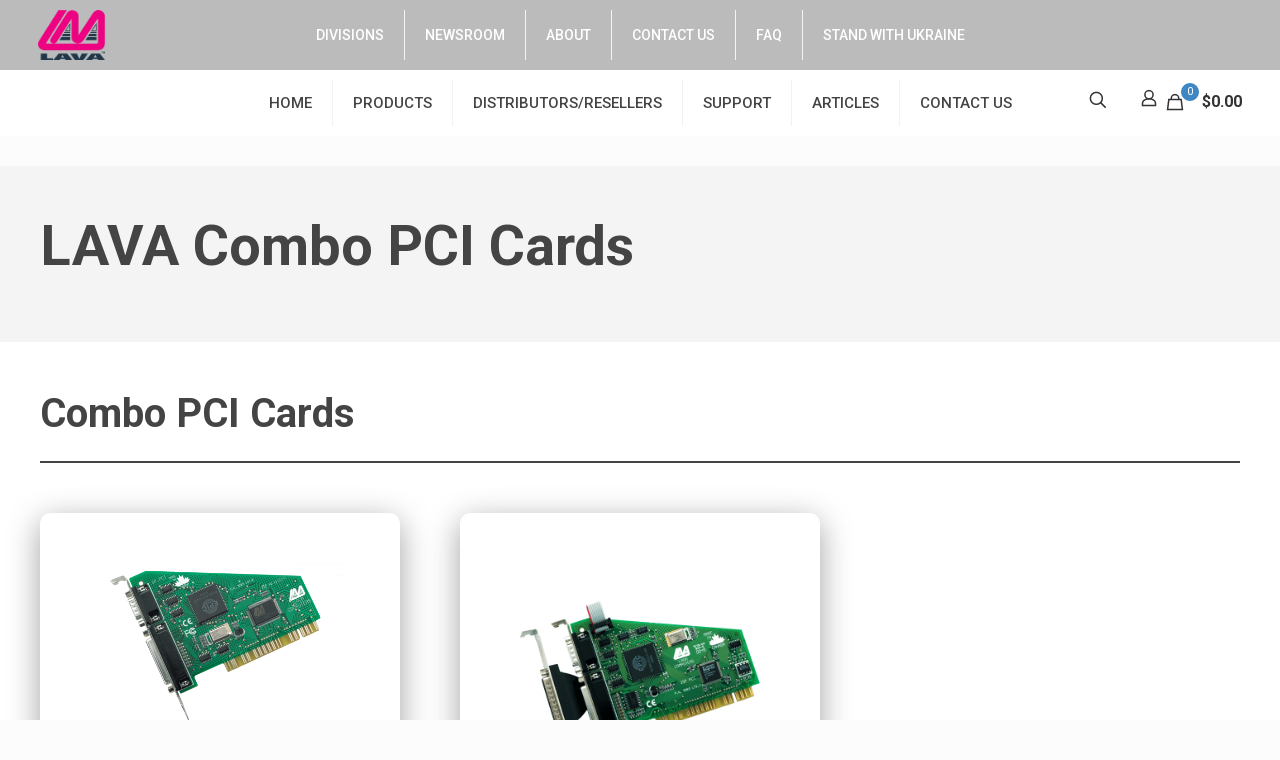

--- FILE ---
content_type: text/html; charset=utf-8
request_url: https://www.google.com/recaptcha/api2/anchor?ar=1&k=6LdG8skrAAAAAHG0XCORv-FkbuhBc3caWlOFamMH&co=aHR0cHM6Ly9sYXZhbGluay5jb206NDQz&hl=en&type=image&v=PoyoqOPhxBO7pBk68S4YbpHZ&theme=light&size=invisible&anchor-ms=20000&execute-ms=30000&cb=sqqmrry0c00n
body_size: 49549
content:
<!DOCTYPE HTML><html dir="ltr" lang="en"><head><meta http-equiv="Content-Type" content="text/html; charset=UTF-8">
<meta http-equiv="X-UA-Compatible" content="IE=edge">
<title>reCAPTCHA</title>
<style type="text/css">
/* cyrillic-ext */
@font-face {
  font-family: 'Roboto';
  font-style: normal;
  font-weight: 400;
  font-stretch: 100%;
  src: url(//fonts.gstatic.com/s/roboto/v48/KFO7CnqEu92Fr1ME7kSn66aGLdTylUAMa3GUBHMdazTgWw.woff2) format('woff2');
  unicode-range: U+0460-052F, U+1C80-1C8A, U+20B4, U+2DE0-2DFF, U+A640-A69F, U+FE2E-FE2F;
}
/* cyrillic */
@font-face {
  font-family: 'Roboto';
  font-style: normal;
  font-weight: 400;
  font-stretch: 100%;
  src: url(//fonts.gstatic.com/s/roboto/v48/KFO7CnqEu92Fr1ME7kSn66aGLdTylUAMa3iUBHMdazTgWw.woff2) format('woff2');
  unicode-range: U+0301, U+0400-045F, U+0490-0491, U+04B0-04B1, U+2116;
}
/* greek-ext */
@font-face {
  font-family: 'Roboto';
  font-style: normal;
  font-weight: 400;
  font-stretch: 100%;
  src: url(//fonts.gstatic.com/s/roboto/v48/KFO7CnqEu92Fr1ME7kSn66aGLdTylUAMa3CUBHMdazTgWw.woff2) format('woff2');
  unicode-range: U+1F00-1FFF;
}
/* greek */
@font-face {
  font-family: 'Roboto';
  font-style: normal;
  font-weight: 400;
  font-stretch: 100%;
  src: url(//fonts.gstatic.com/s/roboto/v48/KFO7CnqEu92Fr1ME7kSn66aGLdTylUAMa3-UBHMdazTgWw.woff2) format('woff2');
  unicode-range: U+0370-0377, U+037A-037F, U+0384-038A, U+038C, U+038E-03A1, U+03A3-03FF;
}
/* math */
@font-face {
  font-family: 'Roboto';
  font-style: normal;
  font-weight: 400;
  font-stretch: 100%;
  src: url(//fonts.gstatic.com/s/roboto/v48/KFO7CnqEu92Fr1ME7kSn66aGLdTylUAMawCUBHMdazTgWw.woff2) format('woff2');
  unicode-range: U+0302-0303, U+0305, U+0307-0308, U+0310, U+0312, U+0315, U+031A, U+0326-0327, U+032C, U+032F-0330, U+0332-0333, U+0338, U+033A, U+0346, U+034D, U+0391-03A1, U+03A3-03A9, U+03B1-03C9, U+03D1, U+03D5-03D6, U+03F0-03F1, U+03F4-03F5, U+2016-2017, U+2034-2038, U+203C, U+2040, U+2043, U+2047, U+2050, U+2057, U+205F, U+2070-2071, U+2074-208E, U+2090-209C, U+20D0-20DC, U+20E1, U+20E5-20EF, U+2100-2112, U+2114-2115, U+2117-2121, U+2123-214F, U+2190, U+2192, U+2194-21AE, U+21B0-21E5, U+21F1-21F2, U+21F4-2211, U+2213-2214, U+2216-22FF, U+2308-230B, U+2310, U+2319, U+231C-2321, U+2336-237A, U+237C, U+2395, U+239B-23B7, U+23D0, U+23DC-23E1, U+2474-2475, U+25AF, U+25B3, U+25B7, U+25BD, U+25C1, U+25CA, U+25CC, U+25FB, U+266D-266F, U+27C0-27FF, U+2900-2AFF, U+2B0E-2B11, U+2B30-2B4C, U+2BFE, U+3030, U+FF5B, U+FF5D, U+1D400-1D7FF, U+1EE00-1EEFF;
}
/* symbols */
@font-face {
  font-family: 'Roboto';
  font-style: normal;
  font-weight: 400;
  font-stretch: 100%;
  src: url(//fonts.gstatic.com/s/roboto/v48/KFO7CnqEu92Fr1ME7kSn66aGLdTylUAMaxKUBHMdazTgWw.woff2) format('woff2');
  unicode-range: U+0001-000C, U+000E-001F, U+007F-009F, U+20DD-20E0, U+20E2-20E4, U+2150-218F, U+2190, U+2192, U+2194-2199, U+21AF, U+21E6-21F0, U+21F3, U+2218-2219, U+2299, U+22C4-22C6, U+2300-243F, U+2440-244A, U+2460-24FF, U+25A0-27BF, U+2800-28FF, U+2921-2922, U+2981, U+29BF, U+29EB, U+2B00-2BFF, U+4DC0-4DFF, U+FFF9-FFFB, U+10140-1018E, U+10190-1019C, U+101A0, U+101D0-101FD, U+102E0-102FB, U+10E60-10E7E, U+1D2C0-1D2D3, U+1D2E0-1D37F, U+1F000-1F0FF, U+1F100-1F1AD, U+1F1E6-1F1FF, U+1F30D-1F30F, U+1F315, U+1F31C, U+1F31E, U+1F320-1F32C, U+1F336, U+1F378, U+1F37D, U+1F382, U+1F393-1F39F, U+1F3A7-1F3A8, U+1F3AC-1F3AF, U+1F3C2, U+1F3C4-1F3C6, U+1F3CA-1F3CE, U+1F3D4-1F3E0, U+1F3ED, U+1F3F1-1F3F3, U+1F3F5-1F3F7, U+1F408, U+1F415, U+1F41F, U+1F426, U+1F43F, U+1F441-1F442, U+1F444, U+1F446-1F449, U+1F44C-1F44E, U+1F453, U+1F46A, U+1F47D, U+1F4A3, U+1F4B0, U+1F4B3, U+1F4B9, U+1F4BB, U+1F4BF, U+1F4C8-1F4CB, U+1F4D6, U+1F4DA, U+1F4DF, U+1F4E3-1F4E6, U+1F4EA-1F4ED, U+1F4F7, U+1F4F9-1F4FB, U+1F4FD-1F4FE, U+1F503, U+1F507-1F50B, U+1F50D, U+1F512-1F513, U+1F53E-1F54A, U+1F54F-1F5FA, U+1F610, U+1F650-1F67F, U+1F687, U+1F68D, U+1F691, U+1F694, U+1F698, U+1F6AD, U+1F6B2, U+1F6B9-1F6BA, U+1F6BC, U+1F6C6-1F6CF, U+1F6D3-1F6D7, U+1F6E0-1F6EA, U+1F6F0-1F6F3, U+1F6F7-1F6FC, U+1F700-1F7FF, U+1F800-1F80B, U+1F810-1F847, U+1F850-1F859, U+1F860-1F887, U+1F890-1F8AD, U+1F8B0-1F8BB, U+1F8C0-1F8C1, U+1F900-1F90B, U+1F93B, U+1F946, U+1F984, U+1F996, U+1F9E9, U+1FA00-1FA6F, U+1FA70-1FA7C, U+1FA80-1FA89, U+1FA8F-1FAC6, U+1FACE-1FADC, U+1FADF-1FAE9, U+1FAF0-1FAF8, U+1FB00-1FBFF;
}
/* vietnamese */
@font-face {
  font-family: 'Roboto';
  font-style: normal;
  font-weight: 400;
  font-stretch: 100%;
  src: url(//fonts.gstatic.com/s/roboto/v48/KFO7CnqEu92Fr1ME7kSn66aGLdTylUAMa3OUBHMdazTgWw.woff2) format('woff2');
  unicode-range: U+0102-0103, U+0110-0111, U+0128-0129, U+0168-0169, U+01A0-01A1, U+01AF-01B0, U+0300-0301, U+0303-0304, U+0308-0309, U+0323, U+0329, U+1EA0-1EF9, U+20AB;
}
/* latin-ext */
@font-face {
  font-family: 'Roboto';
  font-style: normal;
  font-weight: 400;
  font-stretch: 100%;
  src: url(//fonts.gstatic.com/s/roboto/v48/KFO7CnqEu92Fr1ME7kSn66aGLdTylUAMa3KUBHMdazTgWw.woff2) format('woff2');
  unicode-range: U+0100-02BA, U+02BD-02C5, U+02C7-02CC, U+02CE-02D7, U+02DD-02FF, U+0304, U+0308, U+0329, U+1D00-1DBF, U+1E00-1E9F, U+1EF2-1EFF, U+2020, U+20A0-20AB, U+20AD-20C0, U+2113, U+2C60-2C7F, U+A720-A7FF;
}
/* latin */
@font-face {
  font-family: 'Roboto';
  font-style: normal;
  font-weight: 400;
  font-stretch: 100%;
  src: url(//fonts.gstatic.com/s/roboto/v48/KFO7CnqEu92Fr1ME7kSn66aGLdTylUAMa3yUBHMdazQ.woff2) format('woff2');
  unicode-range: U+0000-00FF, U+0131, U+0152-0153, U+02BB-02BC, U+02C6, U+02DA, U+02DC, U+0304, U+0308, U+0329, U+2000-206F, U+20AC, U+2122, U+2191, U+2193, U+2212, U+2215, U+FEFF, U+FFFD;
}
/* cyrillic-ext */
@font-face {
  font-family: 'Roboto';
  font-style: normal;
  font-weight: 500;
  font-stretch: 100%;
  src: url(//fonts.gstatic.com/s/roboto/v48/KFO7CnqEu92Fr1ME7kSn66aGLdTylUAMa3GUBHMdazTgWw.woff2) format('woff2');
  unicode-range: U+0460-052F, U+1C80-1C8A, U+20B4, U+2DE0-2DFF, U+A640-A69F, U+FE2E-FE2F;
}
/* cyrillic */
@font-face {
  font-family: 'Roboto';
  font-style: normal;
  font-weight: 500;
  font-stretch: 100%;
  src: url(//fonts.gstatic.com/s/roboto/v48/KFO7CnqEu92Fr1ME7kSn66aGLdTylUAMa3iUBHMdazTgWw.woff2) format('woff2');
  unicode-range: U+0301, U+0400-045F, U+0490-0491, U+04B0-04B1, U+2116;
}
/* greek-ext */
@font-face {
  font-family: 'Roboto';
  font-style: normal;
  font-weight: 500;
  font-stretch: 100%;
  src: url(//fonts.gstatic.com/s/roboto/v48/KFO7CnqEu92Fr1ME7kSn66aGLdTylUAMa3CUBHMdazTgWw.woff2) format('woff2');
  unicode-range: U+1F00-1FFF;
}
/* greek */
@font-face {
  font-family: 'Roboto';
  font-style: normal;
  font-weight: 500;
  font-stretch: 100%;
  src: url(//fonts.gstatic.com/s/roboto/v48/KFO7CnqEu92Fr1ME7kSn66aGLdTylUAMa3-UBHMdazTgWw.woff2) format('woff2');
  unicode-range: U+0370-0377, U+037A-037F, U+0384-038A, U+038C, U+038E-03A1, U+03A3-03FF;
}
/* math */
@font-face {
  font-family: 'Roboto';
  font-style: normal;
  font-weight: 500;
  font-stretch: 100%;
  src: url(//fonts.gstatic.com/s/roboto/v48/KFO7CnqEu92Fr1ME7kSn66aGLdTylUAMawCUBHMdazTgWw.woff2) format('woff2');
  unicode-range: U+0302-0303, U+0305, U+0307-0308, U+0310, U+0312, U+0315, U+031A, U+0326-0327, U+032C, U+032F-0330, U+0332-0333, U+0338, U+033A, U+0346, U+034D, U+0391-03A1, U+03A3-03A9, U+03B1-03C9, U+03D1, U+03D5-03D6, U+03F0-03F1, U+03F4-03F5, U+2016-2017, U+2034-2038, U+203C, U+2040, U+2043, U+2047, U+2050, U+2057, U+205F, U+2070-2071, U+2074-208E, U+2090-209C, U+20D0-20DC, U+20E1, U+20E5-20EF, U+2100-2112, U+2114-2115, U+2117-2121, U+2123-214F, U+2190, U+2192, U+2194-21AE, U+21B0-21E5, U+21F1-21F2, U+21F4-2211, U+2213-2214, U+2216-22FF, U+2308-230B, U+2310, U+2319, U+231C-2321, U+2336-237A, U+237C, U+2395, U+239B-23B7, U+23D0, U+23DC-23E1, U+2474-2475, U+25AF, U+25B3, U+25B7, U+25BD, U+25C1, U+25CA, U+25CC, U+25FB, U+266D-266F, U+27C0-27FF, U+2900-2AFF, U+2B0E-2B11, U+2B30-2B4C, U+2BFE, U+3030, U+FF5B, U+FF5D, U+1D400-1D7FF, U+1EE00-1EEFF;
}
/* symbols */
@font-face {
  font-family: 'Roboto';
  font-style: normal;
  font-weight: 500;
  font-stretch: 100%;
  src: url(//fonts.gstatic.com/s/roboto/v48/KFO7CnqEu92Fr1ME7kSn66aGLdTylUAMaxKUBHMdazTgWw.woff2) format('woff2');
  unicode-range: U+0001-000C, U+000E-001F, U+007F-009F, U+20DD-20E0, U+20E2-20E4, U+2150-218F, U+2190, U+2192, U+2194-2199, U+21AF, U+21E6-21F0, U+21F3, U+2218-2219, U+2299, U+22C4-22C6, U+2300-243F, U+2440-244A, U+2460-24FF, U+25A0-27BF, U+2800-28FF, U+2921-2922, U+2981, U+29BF, U+29EB, U+2B00-2BFF, U+4DC0-4DFF, U+FFF9-FFFB, U+10140-1018E, U+10190-1019C, U+101A0, U+101D0-101FD, U+102E0-102FB, U+10E60-10E7E, U+1D2C0-1D2D3, U+1D2E0-1D37F, U+1F000-1F0FF, U+1F100-1F1AD, U+1F1E6-1F1FF, U+1F30D-1F30F, U+1F315, U+1F31C, U+1F31E, U+1F320-1F32C, U+1F336, U+1F378, U+1F37D, U+1F382, U+1F393-1F39F, U+1F3A7-1F3A8, U+1F3AC-1F3AF, U+1F3C2, U+1F3C4-1F3C6, U+1F3CA-1F3CE, U+1F3D4-1F3E0, U+1F3ED, U+1F3F1-1F3F3, U+1F3F5-1F3F7, U+1F408, U+1F415, U+1F41F, U+1F426, U+1F43F, U+1F441-1F442, U+1F444, U+1F446-1F449, U+1F44C-1F44E, U+1F453, U+1F46A, U+1F47D, U+1F4A3, U+1F4B0, U+1F4B3, U+1F4B9, U+1F4BB, U+1F4BF, U+1F4C8-1F4CB, U+1F4D6, U+1F4DA, U+1F4DF, U+1F4E3-1F4E6, U+1F4EA-1F4ED, U+1F4F7, U+1F4F9-1F4FB, U+1F4FD-1F4FE, U+1F503, U+1F507-1F50B, U+1F50D, U+1F512-1F513, U+1F53E-1F54A, U+1F54F-1F5FA, U+1F610, U+1F650-1F67F, U+1F687, U+1F68D, U+1F691, U+1F694, U+1F698, U+1F6AD, U+1F6B2, U+1F6B9-1F6BA, U+1F6BC, U+1F6C6-1F6CF, U+1F6D3-1F6D7, U+1F6E0-1F6EA, U+1F6F0-1F6F3, U+1F6F7-1F6FC, U+1F700-1F7FF, U+1F800-1F80B, U+1F810-1F847, U+1F850-1F859, U+1F860-1F887, U+1F890-1F8AD, U+1F8B0-1F8BB, U+1F8C0-1F8C1, U+1F900-1F90B, U+1F93B, U+1F946, U+1F984, U+1F996, U+1F9E9, U+1FA00-1FA6F, U+1FA70-1FA7C, U+1FA80-1FA89, U+1FA8F-1FAC6, U+1FACE-1FADC, U+1FADF-1FAE9, U+1FAF0-1FAF8, U+1FB00-1FBFF;
}
/* vietnamese */
@font-face {
  font-family: 'Roboto';
  font-style: normal;
  font-weight: 500;
  font-stretch: 100%;
  src: url(//fonts.gstatic.com/s/roboto/v48/KFO7CnqEu92Fr1ME7kSn66aGLdTylUAMa3OUBHMdazTgWw.woff2) format('woff2');
  unicode-range: U+0102-0103, U+0110-0111, U+0128-0129, U+0168-0169, U+01A0-01A1, U+01AF-01B0, U+0300-0301, U+0303-0304, U+0308-0309, U+0323, U+0329, U+1EA0-1EF9, U+20AB;
}
/* latin-ext */
@font-face {
  font-family: 'Roboto';
  font-style: normal;
  font-weight: 500;
  font-stretch: 100%;
  src: url(//fonts.gstatic.com/s/roboto/v48/KFO7CnqEu92Fr1ME7kSn66aGLdTylUAMa3KUBHMdazTgWw.woff2) format('woff2');
  unicode-range: U+0100-02BA, U+02BD-02C5, U+02C7-02CC, U+02CE-02D7, U+02DD-02FF, U+0304, U+0308, U+0329, U+1D00-1DBF, U+1E00-1E9F, U+1EF2-1EFF, U+2020, U+20A0-20AB, U+20AD-20C0, U+2113, U+2C60-2C7F, U+A720-A7FF;
}
/* latin */
@font-face {
  font-family: 'Roboto';
  font-style: normal;
  font-weight: 500;
  font-stretch: 100%;
  src: url(//fonts.gstatic.com/s/roboto/v48/KFO7CnqEu92Fr1ME7kSn66aGLdTylUAMa3yUBHMdazQ.woff2) format('woff2');
  unicode-range: U+0000-00FF, U+0131, U+0152-0153, U+02BB-02BC, U+02C6, U+02DA, U+02DC, U+0304, U+0308, U+0329, U+2000-206F, U+20AC, U+2122, U+2191, U+2193, U+2212, U+2215, U+FEFF, U+FFFD;
}
/* cyrillic-ext */
@font-face {
  font-family: 'Roboto';
  font-style: normal;
  font-weight: 900;
  font-stretch: 100%;
  src: url(//fonts.gstatic.com/s/roboto/v48/KFO7CnqEu92Fr1ME7kSn66aGLdTylUAMa3GUBHMdazTgWw.woff2) format('woff2');
  unicode-range: U+0460-052F, U+1C80-1C8A, U+20B4, U+2DE0-2DFF, U+A640-A69F, U+FE2E-FE2F;
}
/* cyrillic */
@font-face {
  font-family: 'Roboto';
  font-style: normal;
  font-weight: 900;
  font-stretch: 100%;
  src: url(//fonts.gstatic.com/s/roboto/v48/KFO7CnqEu92Fr1ME7kSn66aGLdTylUAMa3iUBHMdazTgWw.woff2) format('woff2');
  unicode-range: U+0301, U+0400-045F, U+0490-0491, U+04B0-04B1, U+2116;
}
/* greek-ext */
@font-face {
  font-family: 'Roboto';
  font-style: normal;
  font-weight: 900;
  font-stretch: 100%;
  src: url(//fonts.gstatic.com/s/roboto/v48/KFO7CnqEu92Fr1ME7kSn66aGLdTylUAMa3CUBHMdazTgWw.woff2) format('woff2');
  unicode-range: U+1F00-1FFF;
}
/* greek */
@font-face {
  font-family: 'Roboto';
  font-style: normal;
  font-weight: 900;
  font-stretch: 100%;
  src: url(//fonts.gstatic.com/s/roboto/v48/KFO7CnqEu92Fr1ME7kSn66aGLdTylUAMa3-UBHMdazTgWw.woff2) format('woff2');
  unicode-range: U+0370-0377, U+037A-037F, U+0384-038A, U+038C, U+038E-03A1, U+03A3-03FF;
}
/* math */
@font-face {
  font-family: 'Roboto';
  font-style: normal;
  font-weight: 900;
  font-stretch: 100%;
  src: url(//fonts.gstatic.com/s/roboto/v48/KFO7CnqEu92Fr1ME7kSn66aGLdTylUAMawCUBHMdazTgWw.woff2) format('woff2');
  unicode-range: U+0302-0303, U+0305, U+0307-0308, U+0310, U+0312, U+0315, U+031A, U+0326-0327, U+032C, U+032F-0330, U+0332-0333, U+0338, U+033A, U+0346, U+034D, U+0391-03A1, U+03A3-03A9, U+03B1-03C9, U+03D1, U+03D5-03D6, U+03F0-03F1, U+03F4-03F5, U+2016-2017, U+2034-2038, U+203C, U+2040, U+2043, U+2047, U+2050, U+2057, U+205F, U+2070-2071, U+2074-208E, U+2090-209C, U+20D0-20DC, U+20E1, U+20E5-20EF, U+2100-2112, U+2114-2115, U+2117-2121, U+2123-214F, U+2190, U+2192, U+2194-21AE, U+21B0-21E5, U+21F1-21F2, U+21F4-2211, U+2213-2214, U+2216-22FF, U+2308-230B, U+2310, U+2319, U+231C-2321, U+2336-237A, U+237C, U+2395, U+239B-23B7, U+23D0, U+23DC-23E1, U+2474-2475, U+25AF, U+25B3, U+25B7, U+25BD, U+25C1, U+25CA, U+25CC, U+25FB, U+266D-266F, U+27C0-27FF, U+2900-2AFF, U+2B0E-2B11, U+2B30-2B4C, U+2BFE, U+3030, U+FF5B, U+FF5D, U+1D400-1D7FF, U+1EE00-1EEFF;
}
/* symbols */
@font-face {
  font-family: 'Roboto';
  font-style: normal;
  font-weight: 900;
  font-stretch: 100%;
  src: url(//fonts.gstatic.com/s/roboto/v48/KFO7CnqEu92Fr1ME7kSn66aGLdTylUAMaxKUBHMdazTgWw.woff2) format('woff2');
  unicode-range: U+0001-000C, U+000E-001F, U+007F-009F, U+20DD-20E0, U+20E2-20E4, U+2150-218F, U+2190, U+2192, U+2194-2199, U+21AF, U+21E6-21F0, U+21F3, U+2218-2219, U+2299, U+22C4-22C6, U+2300-243F, U+2440-244A, U+2460-24FF, U+25A0-27BF, U+2800-28FF, U+2921-2922, U+2981, U+29BF, U+29EB, U+2B00-2BFF, U+4DC0-4DFF, U+FFF9-FFFB, U+10140-1018E, U+10190-1019C, U+101A0, U+101D0-101FD, U+102E0-102FB, U+10E60-10E7E, U+1D2C0-1D2D3, U+1D2E0-1D37F, U+1F000-1F0FF, U+1F100-1F1AD, U+1F1E6-1F1FF, U+1F30D-1F30F, U+1F315, U+1F31C, U+1F31E, U+1F320-1F32C, U+1F336, U+1F378, U+1F37D, U+1F382, U+1F393-1F39F, U+1F3A7-1F3A8, U+1F3AC-1F3AF, U+1F3C2, U+1F3C4-1F3C6, U+1F3CA-1F3CE, U+1F3D4-1F3E0, U+1F3ED, U+1F3F1-1F3F3, U+1F3F5-1F3F7, U+1F408, U+1F415, U+1F41F, U+1F426, U+1F43F, U+1F441-1F442, U+1F444, U+1F446-1F449, U+1F44C-1F44E, U+1F453, U+1F46A, U+1F47D, U+1F4A3, U+1F4B0, U+1F4B3, U+1F4B9, U+1F4BB, U+1F4BF, U+1F4C8-1F4CB, U+1F4D6, U+1F4DA, U+1F4DF, U+1F4E3-1F4E6, U+1F4EA-1F4ED, U+1F4F7, U+1F4F9-1F4FB, U+1F4FD-1F4FE, U+1F503, U+1F507-1F50B, U+1F50D, U+1F512-1F513, U+1F53E-1F54A, U+1F54F-1F5FA, U+1F610, U+1F650-1F67F, U+1F687, U+1F68D, U+1F691, U+1F694, U+1F698, U+1F6AD, U+1F6B2, U+1F6B9-1F6BA, U+1F6BC, U+1F6C6-1F6CF, U+1F6D3-1F6D7, U+1F6E0-1F6EA, U+1F6F0-1F6F3, U+1F6F7-1F6FC, U+1F700-1F7FF, U+1F800-1F80B, U+1F810-1F847, U+1F850-1F859, U+1F860-1F887, U+1F890-1F8AD, U+1F8B0-1F8BB, U+1F8C0-1F8C1, U+1F900-1F90B, U+1F93B, U+1F946, U+1F984, U+1F996, U+1F9E9, U+1FA00-1FA6F, U+1FA70-1FA7C, U+1FA80-1FA89, U+1FA8F-1FAC6, U+1FACE-1FADC, U+1FADF-1FAE9, U+1FAF0-1FAF8, U+1FB00-1FBFF;
}
/* vietnamese */
@font-face {
  font-family: 'Roboto';
  font-style: normal;
  font-weight: 900;
  font-stretch: 100%;
  src: url(//fonts.gstatic.com/s/roboto/v48/KFO7CnqEu92Fr1ME7kSn66aGLdTylUAMa3OUBHMdazTgWw.woff2) format('woff2');
  unicode-range: U+0102-0103, U+0110-0111, U+0128-0129, U+0168-0169, U+01A0-01A1, U+01AF-01B0, U+0300-0301, U+0303-0304, U+0308-0309, U+0323, U+0329, U+1EA0-1EF9, U+20AB;
}
/* latin-ext */
@font-face {
  font-family: 'Roboto';
  font-style: normal;
  font-weight: 900;
  font-stretch: 100%;
  src: url(//fonts.gstatic.com/s/roboto/v48/KFO7CnqEu92Fr1ME7kSn66aGLdTylUAMa3KUBHMdazTgWw.woff2) format('woff2');
  unicode-range: U+0100-02BA, U+02BD-02C5, U+02C7-02CC, U+02CE-02D7, U+02DD-02FF, U+0304, U+0308, U+0329, U+1D00-1DBF, U+1E00-1E9F, U+1EF2-1EFF, U+2020, U+20A0-20AB, U+20AD-20C0, U+2113, U+2C60-2C7F, U+A720-A7FF;
}
/* latin */
@font-face {
  font-family: 'Roboto';
  font-style: normal;
  font-weight: 900;
  font-stretch: 100%;
  src: url(//fonts.gstatic.com/s/roboto/v48/KFO7CnqEu92Fr1ME7kSn66aGLdTylUAMa3yUBHMdazQ.woff2) format('woff2');
  unicode-range: U+0000-00FF, U+0131, U+0152-0153, U+02BB-02BC, U+02C6, U+02DA, U+02DC, U+0304, U+0308, U+0329, U+2000-206F, U+20AC, U+2122, U+2191, U+2193, U+2212, U+2215, U+FEFF, U+FFFD;
}

</style>
<link rel="stylesheet" type="text/css" href="https://www.gstatic.com/recaptcha/releases/PoyoqOPhxBO7pBk68S4YbpHZ/styles__ltr.css">
<script nonce="K5T7bfdYFNMd9rKpWLUCrw" type="text/javascript">window['__recaptcha_api'] = 'https://www.google.com/recaptcha/api2/';</script>
<script type="text/javascript" src="https://www.gstatic.com/recaptcha/releases/PoyoqOPhxBO7pBk68S4YbpHZ/recaptcha__en.js" nonce="K5T7bfdYFNMd9rKpWLUCrw">
      
    </script></head>
<body><div id="rc-anchor-alert" class="rc-anchor-alert"></div>
<input type="hidden" id="recaptcha-token" value="[base64]">
<script type="text/javascript" nonce="K5T7bfdYFNMd9rKpWLUCrw">
      recaptcha.anchor.Main.init("[\x22ainput\x22,[\x22bgdata\x22,\x22\x22,\[base64]/[base64]/[base64]/[base64]/[base64]/[base64]/KGcoTywyNTMsTy5PKSxVRyhPLEMpKTpnKE8sMjUzLEMpLE8pKSxsKSksTykpfSxieT1mdW5jdGlvbihDLE8sdSxsKXtmb3IobD0odT1SKEMpLDApO08+MDtPLS0pbD1sPDw4fFooQyk7ZyhDLHUsbCl9LFVHPWZ1bmN0aW9uKEMsTyl7Qy5pLmxlbmd0aD4xMDQ/[base64]/[base64]/[base64]/[base64]/[base64]/[base64]/[base64]\\u003d\x22,\[base64]\\u003d\\u003d\x22,\[base64]/Dl8O3w7AHZsOfw5PCnFPDscObGMKQdMOwwqHDkUfCtcKMXsOdw7/Dhhdfw7RFbMOUwqvDtVovwqcCwrjCjnjDrjwEw4vCmHfDkSQcDsKgAgPCuXtKK8KZH1ACGMKOJ8KeVgfCsj/Dl8OTeUJGw7lmwq8HF8Kbw4PCtMKNan/[base64]/CosOcwoFYRMK5dVogw4HCoMOKw4tdw77DmsKcScOjGC9PwoRSMW1TwqpJwqTCnjjDkTPCk8K+wrfDosKUVgjDnMKScVtUw6jChygTwqwPQDNOw6/DnsOXw6TDqsKDYsKQwojCh8OnUMOeU8OwEcOcwrQ8RcOtGMKPAcOVJ3/CvUfCn3bCsMOcPQfCqMKPa0/[base64]/Cm8K3I8KawqIwZ8OPwpPCsGvDtTQOw47Ct8KhdnkbwozCon5GZ8KkBGbDn8O3H8OewpsJwoIwwpoXw7PDkiLCjcKxw744w57CqcKiw5daRB3ChijCncOHw4FFw7zCtXnClcO/[base64]/Cgm9vwrzCpMOtw7nDhXrDq8OXwqPCjsOmD8KfFsKRXsKOwpDDpcO6ScK/w4HCs8OmwqI6aDPDgkPDlF9Ew49vIsOlwpl6IMK3wrkBT8KxIMOKwolbw7p4UiLCr8K0RDfDuyjCoTbCs8KaFMKLwq4ewqnDrQNJFFUbw490wp0vXMKcSH/[base64]/MMOBRF0gwr7Dv20Bw7cMSxAyBlA0OsK0MWwaw747w6fCjyYMUSbCmBDCrsKXVHQGw6pxwoJBHcOGB3VWw57DvsKxw6Yfw7XDmlPDscOFGzgDUwwVw5wVTMKZw4/DsD0Vw5XCiRAuUhPDkMObw6rCisOMwqo7wofDuwR9wqzCicOEO8KBwo4/wo/DqBXDi8OwIR1XEMKjwos2Y0knw6IpF2ouPMOOCcOPw5/DtcOWJjkVBh8uCsKew6dAwoZZGB7CuTUHw6XDmn8Mw4k5w6DCtFMyQVfCvsOew5x0OcOewojDs13DrsOBwpnDicORbMOiw6fChFISwpdgZMKfw4/DqcOuOFAsw4fDvnnCscOONzjDusOewoTDu8OrwpLDhTXDpcKUw6jCkEQ4NXJIVTRnIMK9G2I6UyhUBi3DoxHDrkpQw4nDqTIWFcOUw6U1wojCggrDhSLDh8Ktwpt0A3UCcsOgVCjCiMO7EiPDtsO/w6liwpsGOsOaw7hIXsOraAZzbMO7woLDqhNVw7LCozHDmmPCvVHDpsO4w4tYw7/Cux/DoCkfw4k9woLDpsOrwoQAcl/[base64]/[base64]/[base64]/DsMKoNsOEwqHDvcKYD8KOIxzDtcKHwo9QwrTCoMKlwr3Du8K2GMOVLlpiw5QLfcOTPMOtQlokwrN2bCHCsRdJF0kTwobCk8OgwpUiwr/[base64]/DhsOSQsKlVE1VOMKiwogQwqzCnihqW34+DA5swq/[base64]/DlsKDMQ/CmGzDr8OTdsOID2tNbcO8bwvCqMO1ZMO8w4NqbMO7TGTCvXpzZcKmwrfCtH3DlsK+FAQUAFPCpT5VwoM1XsOpwrTDtCQrwrwawrXCiFzCvAfDulnDksKew55WPcKtQ8Klw6gsw4HDqVXDosOPw4PCrsOzVcKrfsOBYGwZwofDqSDDnw/[base64]/ODPCrsO/EsOqw5zCisOHw7bDpcO8O8OpAhLDmcKJHsOVZw/[base64]/[base64]/[base64]/DssOAKnkXLRB8w6DDjzYswprCksOjAgXDusKDwqzDiEXDsTzCl8KWwrvDgsONw5wWdcOIwp/[base64]/Dv8OVwqNww7YwQcK/w5/DgFfDl8KHw7jCgMOkJSrDo8O6wqPDlA/CjMOFckTDni0jw43CpcKQwoM1OcKmw6bCgWFtw4lXw4XDgcOLZMOMDCDCr8OzJV/DkSdIwo3DpTdIwrtow4orcULDvDBXw4NawoY1wqtBw4QkwolmUG/CkUDDh8Ofw47CuMOew5oBw6kSwqoKw4LCqsOfHDEdw4s2wqk9wpPCpxDDmMO0WcKuDUDDjFkyVMKcfQ1CdsK8w5nDnynCtVc/w4NmwprDq8KAwpsoXMK3wql0wrV0MRkGw6dxLFo3wq3DtynDucOgDcOFM8KhB3ERVwBNwqHDi8OrwrdcWMKnw7A/[base64]/CtQbCjW0+a0vDo8OZTsKiH8O9w61Bw70HQMKHB0Ryw53DqsOow6XDscKfMVB5G8OnMsOPw5bDs8OweMK0OcKIw592KMODMcOLeMKGY8OWTMOTw5vClTIxw6JmWcK/KykRPMKLwpvDhAXCtHFCw7bClmDDhsKzw4LDrhLCt8OEw57Di8K4fMOuSy3CrsORJsKyGD5QWmNTfwvClUB6w7vCpEfCszDDg8O3FcOpLG84eD3DmsKQw5V8NjbCncKmwrTDpMKvw5QSNcK0wpwWfMKuKcOvQ8O1w67DrMKABlzCixBaPn0fwqUBasOoWjt/S8OBwpfClMO1wr1zI8KIw5nDixg4wpXDp8Ogw6fDpMKnw6tcw5fCv2/[base64]/w4cMw6VCBsOjwolpY8O4wqLCkHVVEcK9woTClMOdSMOlQcO/dkzDm8KlwrEKw6p9wqxhb8OBw71Gw7HCh8KyFcK9MWrCtsKowo/CmMKoV8O6WsOTw5Ikw4EQZkRqw43DscOGw4PCuRnDvsK8w6RSw73DoXXCvxloOsKSwoDDvgR8KEbCt1oMOMK7FsKkA8KDCFXDpSMOwq/CpMKgIkbCuWI8f8OwP8K1woo1dFbDuSNEwpPCgxwewrHDtwoXf8KUZsOEFFnCmcO3wo7DqQ/DhV0wAMOuw7PDu8OrFwzCqcONKsO5w7Z9YETCjF0Uw6LDl3sxw4pMwotWwqbCtsK7wq/[base64]/w65hwqkXwrkMUAbClQl7SWIRasKUXWPDncOQJQ/Cg20QJUo8w5AOwpXCvSoBwpcLACXDqyV1w6DDqwBAw5DDvBTDrykYIMOPw7zDnmIuw77DmkFew4trOcKCD8KCUMKAQMKiEcKJOUtYw6VXw7rDlFoCOAhDwonCiMK8a2ldwo7CuGEPwpFqw4PCjAzDoH/CsiDCmsOwaMKrwqBWw5dWwqtFMcOfw7PCoX4MasOuY2XDjmjDl8O9dDrDlBJpcGsxbcKKEhUhw4kEwprDpjBvw7TDosK4w6zCgjZ5IsK8wo3DiMOxw69Gw7YrDjpufiPCpB7Coy/[base64]/Dj8OiFwTDnsOnwp4BPypZw68hSxNVw6A7aMOZwpXDkMOyZWs3PyjDv8Ktw7HDoUXCqsOzdMKqJ0PDtsKGJ2TCrixMZXZmGsKXw6zDicKJwq3CoWwYf8O0eVDCtTIWwrFgw6bCicKuM1ZqMsOJPcOyWRLCuhbCp8KseH5qTgItwqzDiR/DlULCsEvDosK5LcO+A8KKwrrDu8OuNyFvw4/[base64]/Cug0aM8K1wpfCr8K/PsOidQXDkjbDgkTDgcOkWsKCw54bwr/DjB4PwpZowoLCh00HwpjDh0vDs8OOwoXDs8KsIsKPV3xsw5/DiycpVMONwoZWwrNWw5lzFyMtT8KZw5N7HHRJw7pIw4DDhFMvVsOqeTUoNm7DgXPDoCBFwpddw5PDkMOOZcKfHlFncsO6FsK4wrYlwp1NEgHDrB9lG8KTYD3Ct2vDnMK0w6o1E8OufMKcwoBgwqpAw5DDpx9lw54Lwq9XdcK5dH1/wpHCiMKtJCXDrcOfw5RswrpywoADNX/Ch3XDvV/DoikDES5VScKnKsKew6YiEQbDtMKfw6DCssKGPmjDkxHCo8OsEcOdEgLCgsKuw6Uyw7wmwonDknUvwpHCqBHCscKOwolrSjcmwqlywrzDpsKSTBrDq27Ch8KLXMKfDGdiw7TDjjPCgnEacsOawr11bsKjJw89w5gBZ8O/fcKoYMOKC1UYwpEWwrHCscOSw6fDn8Kkwox+woHDo8KwUMOWa8OnIGTDuEHDvn/CiFAEwpXCi8Oyw6wBwpDCi8K5MsOlwqNzw4TCicKUw7PDmMKfwrvDgEnCtgTChH9ICMKBD8OHWhEMwpJKwr88w7zDq8OsWUDDsFtzDcKyGgDDqicOGcOlwqPCq8OPwqXCuMOuJXjDocKfw68Iw4XDkF7Ds2s2wqTDtSwRwoHCucONUsK4wq/Dl8KBLzQhwpHCgkgJNcOawrEPQcOAw6A7WnZ6P8OKUcOsSWrDtFpwwolXw6TCp8KWwrAaSMO5w4bClsOnwrPDhGzDnUVww4TCqsOEw4DDtsOmYcOkwrAfWyh8Y8O6w4vChA4/PhjCi8OyaHZnworCsCNiwqgfUMKvAsOUfcKDcEsRCsOdw4DChmAFw7gMHMKpwpITU2DDjcOhwqDCnMKfPcOreQ/[base64]/[base64]/w6cKwoFlw7nDrw8hU1AIJcKDw554McOywrzDhMO9D8Khw5nDpXJmP8O0csKVdXDDiwZ0wo1fw5bCiWNdbj1Cw4DCkyA5w7RXIcOBO8OOCz1LEzx4w77CiSNhwpXCkU7CrU3DkcKzVGvCrnVWWcOtw6xxw4wkKsO7DWk4U8OpQ8K5w7t3w7ULOE5tWsO7wqHCo8OEJ8K/Em/CpsK3OcK2woPDmMKrw5kNw5TDicOowrh8UjU7w6zChsO3W0HDiMOjWcO0wqwqX8K3XGJLJRTDrsKoBMK0wpHDg8OPXkjDkj/CilDDtDRMGcKTVcOJw4PCnMKpwolBw7lgTEs9L8OcwpJCJ8KleBzCncKxflbDjWkXRjhZKFHDocKBwokjVR/ClsKVIE/DkALCmMKzw7N9MMO7w67Ck8KRTMO8FR/Dq8Kpwp5Owq3CisKJw7LDvmHCmXYHw6oJwqYTw7HCmsK5woPDsMOCbsKHOMOtw5NkwrvDt8KOwqdrw77CvgdTJ8OdO8OZcXHCncOmC2DCvsO3w4sMw7B6w5Y6BcO0bMKcw4EUw5bCg1/Dm8KswrHCgMOrSAY0w5NTfsKNcsK5ZsKoUsO/fxvCoT4xwpPDksKawqnCmmA7bMKlTBtoHMOLwr1YwqZzaFvCkRUAw71xw4fDicKjw50iPsOowofCtMOrbkvCscKiw5w4w4VIw6Q0YsKkw4tBw7ZdLy/Djj7CtMKlw7sMw6Yaw7XCg8KtD8KDVwjDksKDFsOTBVzCi8OiIFPDoHNeREDDiAHDqn84bcOjDcKAwp/DpMKaX8KUwqtow6AqFzJOwoMswoPCoMOJXcOew6IrwqkwNMKOwrvCgcO1wpIrDMOIw4JFwpXCsWTCicOxw4/CscK/w4ZQGsKJQsKrwoTDmTfCo8KQwoAQMycOXgzCkcKSUGYPFsKER0vDisO2wrLDm0kIw4/Do2DCjEPCtjJnC8KywoLCnnoqwovCoApkwrPCoW3CtsK1JEAZwoXCusKEw7HCh0XCr8ONM8O8XAouPjhUS8OJwqnDoEFbXzPDt8OTwoTDisKAa8Kbw5JDaDPClMOmfWs4wozCs8Onw6dPw7wJw6/CrcOVdFEyWcOLIMOtw7PCpMO1C8KUw5MGCMKcw4TDsjdFUcK9N8O0UsKlDcO8DS7DhcKObGFwZDlmwoJYHAxYPsKYwpNAY1dDw4ESw77CuynDgHR8w5lPSjLClcKTwq4UEMO3w4o0wrHDr3bChDJwAV7ChsKpN8KmGm/DsHjDpicjwqDCsmJTA8OOwrRZVDzDuMO3w5vDncOUw7fCpcO0UsOFDcK/[base64]/DpMOHwpTCtWLDoh7DiMO9d8Kqa1hqwqkcSBdaH8OVw5gPR8K/w4/Cv8KmbWofUMK4wo/CkXRhwpvCsg/CgiwHw4A0SgMGw5DDkHBAfnrCoDxyw7bCjgzCjmcrw5R0MsO5w7zDvxPDo8Ksw40uwpjCuk0NwqRPRsK9XMOQX8KJeiLDlAlyLl4kOcOmGSQWw6nCmk3DvMKEw4PCucK7VQAhw7cew6IdWlcWwqnDqjHCq8OtGFHCrz/[base64]/w5vChCsHesO1w4ZyUsK1wpcoY3hfw6QUwocGwpTDjcK5w5XCjkclwpYSw7rDhTsZZsO5wqV3d8KbMlLCuBrDpEwWIcKxUF3CmhBMIMKtOsKvw6jChz3Cv1Ipwr8IwpdywqlIw7fDicONw4vDhsK9RT/Dt3szeEBKLz4ZwosFwqEVwpRUw79wGxzCljHCkcKmwqMkw6Ngw6PCg1k4w67CiyXDo8K2w7jCpkjDiQnCr8OdNxRrCsKUw79XwrXCl8O+wrR3wpZyw5cJbMK2wq/[base64]/IMKqSClIf3fDsMO1GcO7L34Xw59/w5nDkDJuw6vDi8KBwr0jw4wlVX8VLQFLwp9OwpTCrVgqTcKsw7/CqCMSLiLDpDBNLMK4dcObW2XDi8O+wrw6KMKXAg1AwqsXw5bDmsKQJWjDg1XDqcKeHCIsw5bCl8KNw7fDjMOjw7/Ck2Igw7XCoyPCq8OxNlN1ZXYhwqLClsOCw4jCqMKAw6U0dQxXVUYEwr/Cr0vCrHrCo8Oiw7LDkMK4Z07DsFPDicOiw6jDg8KgwrUELWLCu0sLRzXCrcKvRUDChVfDnMKDwqvCrhEmTjhyw6jDoHvChw1kClJQw7bDmztYZxVLFsKzbMOuICvDjsKAYMOPw7EjakQ/wqzCgcKAHsOmDzw4R8O8wrfClkvCmHZ/w6XDvsOWwp7DtcOGw7fCssKpwpANw5HCjsOFIMKjwpDDojRBwq4rf1/CjsKtw7nDvsKqA8O8Y3zCq8O6V0bDi27DmMOAw6s5UsODw57DmHLDg8KNUglAEsK1bMO0wo7DlcKOwpMtwpnCpEMhw4TDlcKvw7weFMOSSMKOTUzCicOzKcKnwoYYKxw/[base64]/Cp2/ClMOAwoXDgsOKAMKxD3YUwo7DmxdyGcKnwrXCh08pC0rCvw4twoNbIMKOKXbDtMONC8KySTplYRVGCsOpDR7CtsO3w64pEn07wpjCgU9FwqDDi8OXTGYPbB1Lw6xiwrPCpMOuw4nCiC/DkcOpIMOdwrjDkQ7DqHbDkSNCT8OEXjDDpcKdd8OJwq50wrzCiR/CpcKnw5lIw4JnwobCo3FhVcKQN18dw6V7w7cewofCti4MQ8Kyw6xBwpnDm8O7w73CtTU+K3nDpMOJwpgAw7/DljdJAMKjCsOHwosAwq1ZPFfDhcOjwpTCvBtnw5HDgXErw7bDpXUKwp7DsVlrwpddJBHCmBnDnsKxw5zDn8KRwrB5woTCosKbUAbDvcOSLsOkwpJdw6xywp/CmRpVw6McwobCriVIw5HCo8OSwrxtGSvDuiNSw7vCqkrCjnLDqcOoQ8OCVsKfw4zCncOAw5HDicK3ecKRwobDlcKMw6lpw7x4aBkXFmkuB8ONWz3Dh8KcfcKlw6thDw1uwpd7IsOAM8K7TcOrw50Rwqd/[base64]/[base64]/[base64]/wpbCk8KTEibCjcOYYWYEw5rCmMKXw4gdwo8iwpfDqgt5wo/DsEJlwqbCn8OxJ8Obwq4qQMO6wplvw74sw5HCi8Khw5JgLcK+w4fCgcKOw4ZUwpLCiMOnwobDtU/[base64]/NlfCqWo/wqjCnSpqcMKuFcKFU1/Dkl3CozQIVsOXM8Ogwo/CvEYxw5bCl8Kbw6VtCCjDmzFUTGHDkBgCw5HDjnjCqjnCqwNRw5t3wqLCjjwNEFRXVcKWLTM1T8Orw4NRwrFjwpQCw4MUMyfDih4rPsO8S8OSwr/ClsOJwp/CuRYyCMO4wqURR8KOE3YgRHxkwppPw5B0w6zDjMOwH8KFw5HCmcOgHRUPIwnDrsKuwpx1wqpuwoDChyHDncORw5Fiw6XCvjrDlcONGgQafn7DgMK1YysOw7HDjwzCg8ObwqRrLloNwq83C8KbY8Oow4sqwp07BcKJw5TCpcKMN8KRwqJlGS7CqHMYAsOGYDXCo24Fwq/Ci2YRw6hcJMOKa2HCpALDiMOuYmrConc+woN+V8KhWcKrSnweYGrCvVfCrsKfYGrCpHzCuGBLdsO3w6EMw6vDjMKYcGg4MUIZRMK8w7LCrMKUwqrDugU/[base64]/WcO8wqE7LQzCl8OqRlpEw5XDljvDhxBvwoNdWkJpWkfDuz7CnMKuLlbDtcKxwpBTeMOswpPDs8OGw7DCuMK5wqvCu2TCs1/DmcOGL1nCs8O2DwbCuMOxw7jDtjrDrMKnJQnCtsK/[base64]/woVJw6PCiiUow6vDjlzCh8OOw59/[base64]/wovDmMKAw5MfAkAhU8KpYC7Dj8KnV0rDs8O6UcKADAjDhW8KQ8KNw5XCmjHDu8ODSGVAwp4Bwo4WwolxGHlLwqpxwpjDt2xWH8OuZsKOwp1GckEZPEjChkAewqDDuX/[base64]/w63Ds8KTw6hqVyAEw5PCnAwCw40zU3oiwobDp8OQw4fDhcOyw7sow4PCsnUswrTCu8K8LMOHw4B/[base64]/CrkJ+w7fDksK9Gx0gwqzCoy3DsSLDh8O9wqXCkV0Vwr51wrbCqsO/HsK5RMO+e3hDBSISfMKHw44dw7UfOE00UcOqLn8RAATDozdkVMOpMEx+CMK1KVTCnmnCnXU6w45pw6nCjMOnwqgdwrzDrR85DgZBwr/CqsOxw6LCimjDpQXDqsOAwodEw7rCmixXwojChg/Ct8KCw6LDiE4gwrwowqw9wrnCgUfDsGPCjFPCrsKodg7DrcKHw57CrHlxw483KcKOwrppDcK0S8Orwr7ClsOAOw/Dk8OCw51mw6k9w4PCnDcYe3nCq8KBw67CgAsyUsKWwo7CkMOERhrDlsOSw5B5ecOzw58WFMK3wo06IsOsZhzCu8KBP8OJcnTDkF5jwoMFY2XCgcOfwrDCk8OFwojDtsK2U0Bow5/[base64]/CqsKBMsO6GMOGB3pdMMKHXD81ChDCuGdRwr9aBy1mCMOuw63Dql/DgVzDuMONA8OCZsOTwrXClMKJwrDClDkpwq9Sw7MsEXIwwpPCusKQJVhpccOqwoRbV8OzwoPCsyXDl8KkDsKRWMKiScKzecOGw5sNwp5fw40dw4Y8wr9Fcw/CnlTCkUsYw7Unw4AVOjLClMKrwq/DusOyCVrDhgXDiMKgwqnCtTRow4LDt8KhKcK5V8Obwr/Dt3ERwrnCvgrCq8OEwobCisO5OsKSYlp3w5rCoGgLw5wWwqpACG9HaVHDpcODwpFibB5Uw6fCri/DlT3DjgwwO0tZET8PwpVPw7DCtMOQwpjCjsK1Y8Oww6gYwqYywp4RwrfDl8KZwpLDuMOgFMK8CB4WdUZVSsOWw697w5gnwqUowpzDlCUsSFJXdcKrHsKqEHzCg8OBOkIhwonCm8KWwrXDgV/[base64]/DmS7DlsOiwrVjWcO3UA/DkcKyIGgjMcO8w77DmiDDn8OsR1kcwqjCv0rCqsOWwqbCusOMWRPDr8KLwp/CvTHClHYYw6jDn8Kxwqp4w7FEwrXDpMKBwrrDvUXDsMKAwonDnVxxwrV7w5EEw4bDksKjGcKAw50AOsONXcKSfhfCjsK4w7QLw5HCpxbCqhMccjzCnkYLwrHDqD0/bDXCsS/[base64]/CvcKDdx/DkcO8C2gfw7IVQGdwUMKjworCmmJlPsO4w6XCvMKjwonDkyfCrMOjw7XDpMOdZ8OswrHDvMOhH8KEwpPDgcODw5hYZcODwrcZw6jCpR5hwqoow6sQwpQ/fAfCnW1Mw60+VsOAZMOrIcKLw7ROFMKaeMKBw5XCj8Oba8KGw7DCkTYQfmPChmvDnlzCqMKjwp9YwpcFwp09McOuwrVAw7JMFGrCpcOgwrzCucOOwpvDj8OjwoXCm3DDhcKFwptSw4oWw7jDkhzDsivDkwMoTMKlw5FTw7LDig/DuG3CgmA0Kl3CjGHDrGMSwokEQGPDq8Oew5nDicOSwrFHA8OmDcOKL8OOXsK8wpIBw58rL8Okw4QcwqLCqn8QA8Ojd8OOIsKGADXCr8K0Bj/[base64]/[base64]/wojDrAglw6tONkXDgm8jwpzCuSHDi0EhwozDpkfDujHChMK5w6o0AsOHLcKQw5TDp8KxaFsFw4DDl8OTN1E0LsOEcS3CsGETw7nDhREAS8O5w71KFgvCnnxTwozCi8O7wo8kw61RwojDpMKjwpNKGhbClDpAw41ywoXChcKIK8K/w7fChcKvI0ssw5o2I8O9C1DDnjdEbWXDqMKVRG7CrMKPw6zDtGxGwqzCoMKcwr4mw73Dh8Oyw5XDqsOeB8Orb1teb8Oswr9WQnzCosOTwrbCsVrDvsOHw4/CqsOVQ01TOBvCpjvCvcKEHD/DrQjDiBPDrsO/w590wr1fw7/CusK1wp7CucKDcjjDtcKLwoxSAxgSwo4lO8KkG8K4e8OawoQBwpnDocOvw4QMW8KUwq/DlzMBwpTCkMOwWsK4w7ctesKRNMOOCcOCMsOKw67DnQjDrsKpDMKAHTnCrgbDhHAYwp9iw4zDgC/CrnTDqMOMY8O/bEjDrsO5KMK8asO+DV3CgMOBwrDDm2N1EMKnC8KUw4DDgSbDuMO/wojDkMKgRsKkw5LDpsOvw67DlxEGA8KIbsOmHyQ9QsOjSRLDkzrDuMOcd8OKQsKzw6HDk8KpZgvDicKPw7TDiWJhw4nChRMCZMKDHDlvwqrCrTjDt8KGwqbCvMO8wqwOEMOpwoXDvcKANcOuwowCwqXDo8OJwqLCmcOtTQI/wrgzV17DmAbDrC/CpxbDj23Dr8O1QQgOw5jCrEvDm18zbgzCksOuLMOiwr3CuMKEP8OXwq7DvsOxw5ISdU0+aXsxSAo3w7nDiMKewpXDuWtoeCofwqjCuj5wdcOKD0ZaasORC2oRcADCh8K4wqwtd1TDrW7Dh1/DpcOPH8OLw4gRXMOrwrfDv23CrjTCtT/[base64]/[base64]/[base64]/[base64]/[base64]/Cr8OGYMOtwrF6wqnCoMKUGWLCmsOYa0pfwotjRgnDk1fDqwnDkFfComlvwrAfw5JVw61kw6wpw7vDtMO4UcKcXcKJwp/[base64]/DpsK/w5LDhsOKwrDDnBdaw6wme8OGw73DuTfDgcOnCcOow69Nw5ktw6lbwpdTY3LDnAwnw40rc8Oyw6tmIMKSacOZYGp+woPDryrDjQ7DnVbDrz/CkmzDswMLSh/[base64]/CvVRaw5ZTw5zCpBPDqCpVKcOdHVjDp8K7LSnDtT8SIcKLwpPDrMKmc8O2Jy9Ow4VKLsKKw4TCnsKyw5rCoMK0GTgMwq3CngdxFsKPw6jCvAk9NGvDnMK3wq4pw4rDiXRyHMKTw6fCmGbDrGN2w5/CgMOpw4/Cl8OTw4lYZcORXFY3ecOlSwppKx5/w67Dhit7wot/[base64]/w6jDrMO8w5HCg8KyJ0IsK8K1BBTDg0zDmQNLwr3CvMKvwo3DhT/DjcOlAgPDhcKzwpzCt8O2MSrCiV7CgnIYwqbClMKCI8KKRsKGw4FbwqfDr8OUwr4Ew53CkMKdw6bCsW3DvVN2UcOqwqU+AWjCgsK/w4bCgcKuwobCm03Dq8O5w6PCvgXDh8KFw67Cn8KfwrxwMSdxM8ObwpA2wr5YMMOFKzssWcKDCU7DlcKoM8Ktw5fChynCjER+fklWwonDsjEkdVXCqMKmH2HDssKaw415M2DDuT/[base64]/DmS8zwobCqB1lw7vCh8KXwoRCwojCrWrCn1DCtcKpV8OVDsORw64HwpF0wq7CgMOEa0Z3KTzCksKJw51dw4zDsCcyw6IkO8KWwqbDp8KxEMK9w7TDlsKvw5EUw6B0OnI/wo8dKBDCq1XDgcOTCkrCkmbDqAFmC8OFwrHCp2cQwojDjcKTIFAuw4DDrsOaWcKILC3CiwDCsRFIwq9uYRXCo8Oww4wPUg/DrljDnMO3OwbDg8K6FxRSVsKoFjBIwrXDhsO8f39Mw7p+VCg6wrk2GS7ChcKPw7sqGMOaw5TCpcOAFgLDlcO8wrDDn0rCqcKgwoANw70PZ1LClMKzPcOofzPCo8KzVWzCsMODwoNmcS44w7cDBmZvfMK/wr8iwqbCjcOCwqZHCBHDnGUMwo4Lw49Mw6law5Mxw7XDv8O9w4IMJMKpESXDqsKPwoxWwp3DnnjDisODw4MENlJAw6PDmcKow4BHGm1Lw7PCqSTCp8OrS8OZw7/DskMIwpBow5xAwq7CusOtwqZHTw3ClyrDlAzCs8K2eMKkwpg4w4fDrcKLHCnCrzzCjUzCm1vCsMOGZsO7aMKRZlHDrsKNw5LCnsObcsKCw6PDt8OFV8KJEMKTOMOXw5l/[base64]/ClsOEBmwlw7Mcw64tAERtwpLDgsKabEp+McKVIUUecCNWIMOSaMOsVcKqX8KQw6YNw6QUw6ggwrUiwq9KYkNuE0diw6UcJwLCq8Khw7dnw5jCgCvDg2TDhMO8w5bDnxPCrMOPO8KEw545w6TDhVdmUTtkY8OlLCorTcOpOMKwOifCmVfCnMK3HA0RwoMqwrd3wp/DicOFDCUGRMKOwrbCvjXDoyzCusKNwpnCqxRVVCANwrFlwoDCnkPDhVnCsApMwqfClEvDsk3CvgnDvMOAw7Alw68CU2jDgsO0wqQyw4AaOsOxw4/DtsOqwrfCmilswpjCl8KAGcOSwrHDmcOFw7dZw7XChsKzw6FBwo7CtMO/w6Vhw4rCq1wIwqvCk8K/w5d4w58rwq81LsOPWRLDi1TDtcKNwq4hwqHDkcOrbmfCssKdwp3CskU7LcK+w7IuwpTCrMOiKsKoCR3DhiTCnFjCjFJ+EcKbWAnCmMKywpY0wp0BdcOHwqDCuS/DnsOKAn7CmykRGcK/f8K+OXHCgBHDr0fDjUJyXsOTwrDDix5uCyZ9SgN8dm13wo5fChPDu3zDpsKjw5TCkjNDXUDDuDEaDE3CisONw4wvbsKld2ZJwrRNWytkw4HDhMKawr/CqR1XwrJWWmRFwoN5w4fCowF3wp9vGcKewoPCpsOmw6Y/w7tnJMOEwqTDl8KDPMOzwqLDkWfCgCDCnsOFw5XDqUguFyBywoHDnAvDo8KJJQ3ChQpowqXDkijCrHIWw6dxwrDDg8O/[base64]/ChMOAM8Ktw77CpWdTwpp+I8OdOsKLwptWcsKiYMKpPilHw5N4QiZAd8OFw5jDgjTCjDFLw4TDrMKbY8O3w6vDhy7DucKXdsOnSQBtHMKQDxVVwoAIwrgjw6hhw6s1w4R8asOnwq4Gw7jDh8KNwrYNwoXDgkEiWMKsd8OvBsKcw4/DtEtyQMKdNMKifFvCumDDmmbDg05oVnDCthI/w5PDm3/CkXQTccONw4fDvcOrw7fCvjpLNMOaDhQIw7Vaw5vDviHCk8KWw6Ibw57DtcOrVMK7NcKKS8KmasOiwo4GV8ONFUI5dMKEwrbCjcO8wqDCqcK/[base64]/DvcOvwoR2VsKUwpx9QcKtBcOsIsOxw7jCvsKzw68Mw7FRw77DrWoBw4Yiw4PDry1yJcO0eMOkwqDDm8KbQkEiwo/Dn0VLXzMcJivDl8OoCsKkX3MDAcK2AcKHw7HDlcKGw4DDlMOhd0vCs8OEQ8Okw5vDn8OhJH7DtEEMw6fDicKJXnDCkcOywqbDp1zCn8O+WsOdf8ORdcK7w6/CgMOqJMOlwpd/w5obAMOqwr4ew6o4SQtbwoJMwpbDscO4wqkowqDDssOsw7hUw5bDpiPCk8OPwrnDhV06bcKkw6nDjVRmw4NmdcOzw7ExBcKqLhJ5w61EUsO5Dx4mw7sZwrhqwqxAXjNeCivDrMOdRjHCuiI3w4/Dp8K4w4PDkhnDk0nCgsOkw4MVw6XDoGhzJMOPw6I4w4TCt0rDk17DrsOdw7LCizfCm8OkwpHDjWvDlsOrwp/[base64]/[base64]/CkcOPwr5nNThWVmbDiiLDjQ7Dh8OCw7ceYMKgwq7DsVopE1fDvgTDqMKTw6DCvBwSw7DCksOkYMKDc00Hw4LCtk85w7xEH8OIwqTClFPCqMONwq1jRMKBw5bChD/Cmh/CncKydHdrwoNOLHEXG8KHwp0oQCjDhcONwpUgw6vDtcKsODMnwq5twq/Dt8KRfiBxWsKvAnZKwqc5wrDDjk5hAMKbwr8NImpsGXhEMGcMw6w1J8OEGcOMbxfDhMOIfHrDmWTCj8KKeMOeCHwQfsOxw75ZPcO2eQXDpsOqM8Kdw7t6wrMwGFfDhsOSCMKWXF3CtcKHw60ow4EgwonCiMKlw5FyTE8QcsKyw7M/[base64]/CsK2EMKvw4fDvsOEF8OFw5/[base64]/DmsOPZcOpwqjCucOkw7tSw7pew6LDisOhwqJRwrBbwqbCrMOKIcOoe8OxbVYXGcODw7TCn8OrGcKqw7/CnUXDmsK3STHDmsO6ARJ+wrgiSsO2QMOZKMOXOcKTwr/[base64]/CtT7Cmh9owpp3dV5yw6DDtcKwaRLDucOXw6nCpDEtwpY7w4/DqQ7CpMKWKsKcwqLDrsKww67CknfDscO3wqZJN23DlMKpwrHDvR53wo9sCRzCnSdCLsOsw6DDi0Fyw7htO3PDlMK8b0xaYz4ow4jCocOJcR/DpSNXwrU5wr/CscO9QMKADMKaw6Raw4dlG8Kfw6nCksKKSSjCjHPDpzUvwqvClxAFF8K1bgRaIWZfwoDCt8KBInN0dDTCrMK3wqAPw5rDhMONbMOWWsKEw5XClxxlCUHDsQAxwq4/w7DDu8OEYRxSwpzCnE9vw4jCicOGKMOqVcKnYBg3w5rDjCvCn3vDp3xsc8K0w65qVBcRw5t8YCzCvCMidsKBwoDCmjNQw6XCpxfChMOJwrbDqSvDk8KQOsKtw5vDpzHDqsO6wq/CnF7ClSJawo07w4hJHHPCvsKlw7rDscOjScKDEATCusOtSioew4sGQhXDkSTCnFUVM8Oucx7DgljCosKGwr3ClcKAfWQew6/DgsO9wqZKw4IZw5HCsA3DosKiw5NHw65Tw65Mwr5cIsK5NRXDocOxwobCqcOuAsKvw4bCsGFdesOLSVHDhCd9YMK7JsKjw5peXVZdwolvwp/DgMOPaETDn8KPHsOtBMO4w7rCghF/RcOowpFtCyzDtDjCuhPDksK0wodYKnnCvcK8wpDDqhILWsOsw7XDjsK3bUHDssO3wpUVB2FUw4ULw5PDqMKNEcOUw7DDgsKiwpkiwq9gwrMswpfDj8KpZMK5SXjCusOxGUYibkDCshA0ZWPCrMORbcORwolQwox5w6Quw4XCkcOIw71iw5/CnsKew55Aw5fDq8OSwqt/O8OTBcKzd8KNMlZ0TzzCsMOjacKUw4zDvcK9w4XCpGA4wq/CtWMLPl/DryvCgF/[base64]/Dr8O9wqHDqwwqU8O+w4ADTV4Mw6Flw6NzHMKnbcKSw7XDvlo/esKSVmbCskVIw49cUirCoMOww4p0wrLDvsKIWFIvw7kBRERmw6xXPsOIw4RvXsONwprDtkRrwp/[base64]/wq/[base64]/w7EQAldgwo/CsQYzwqpvTcK3UzTCv33ClcOtw4PCi8KJecKdw4hiwrfCoMOIwq5aO8Kvwo3ClsKxBcOsfB3Dk8ODHg/Dgm0/McKPwrrCosOCSMOQTsKcwpbChRvDgBTDohLDuF3Cm8OFDWlTw4NOwrLDpMKkByzDl3PDing2wrzCm8ONKsOCwodHw5hDw4jDhsOKacOmUXLCjcKbw43DulvCpm/DlcKRw5J3G8KYSlQXe8K0NMOeFcK1MVE7J8KxwoIISGPClsKlR8Onw7cjwpwUdHVRwpx1w4/[base64]/CrcOsd1nDqAAWwq99B11fJMObwrlFAsKqw7TCm2zChWvDtMKqw6XDoDJww5vDgjR3LcOvwrXDqzLCmhpww43CoXojwrvCrMKiSMOkV8KGwpnCpk9/agrDpmdewr42JQLChEwDwq3ClcK6T2Y2w550wrd7wr4Xw7QxDMOTZcOUwqFYwo0MZ0bChX88AcOIwqjClhJawoM+wofDucOkJ8O+P8KpAnwEw4cywqDDmMOERsK1HF1rLMOGNgHDgWzCqmrDgsKiVMOWw60ZJcOuwoXDuw\\u003d\\u003d\x22],null,[\x22conf\x22,null,\x226LdG8skrAAAAAHG0XCORv-FkbuhBc3caWlOFamMH\x22,0,null,null,null,1,[21,125,63,73,95,87,41,43,42,83,102,105,109,121],[1017145,246],0,null,null,null,null,0,null,0,1,700,1,null,0,\[base64]/76lBhnEnQkZnOKMAhmv8xEZ\x22,0,0,null,null,1,null,0,0,null,null,null,0],\x22https://lavalink.com:443\x22,null,[3,1,1],null,null,null,0,3600,[\x22https://www.google.com/intl/en/policies/privacy/\x22,\x22https://www.google.com/intl/en/policies/terms/\x22],\x22j74v9AM1lyvCU86t/t1GyMqX/Tq2CvccOZWRRsgerP8\\u003d\x22,0,0,null,1,1769292200582,0,0,[10,104,249,50,239],null,[130,170,184,12,38],\x22RC-XUYSoIFM3gfQ3g\x22,null,null,null,null,null,\x220dAFcWeA7BrfU3U2679Cl3vX1zA2sPSBB7wEbV2qZX9aY033RCZk48OPbyNV1RHeNLkpu8coV9k8usbKww_-pPvjWQTxUuP4Oyzg\x22,1769375000446]");
    </script></body></html>

--- FILE ---
content_type: text/css
request_url: https://lavalink.com/lavaports/wp-content/themes/betheme-child-lavaports/custom-styles/lava-custom-style.css?ver=6.9
body_size: 10383
content:
.lava_product_wrapper{margin:50px auto}.lava-product-title{margin-bottom:25px;font-size:48px !important;line-height:50px !important;text-align:left;font-family:Roboto, Helvetica, Arial, sans-serif;font-weight:bold}.lava-product-title-esync{color:#33abe3}.lava-product-title-nsync{color:#e8001b}.lava-product-title-usync{color:#05a859}.lava-out-of-stock{font-size:18px;text-align:left;color:#a11b1b}.product-compatibility-link{position:relative;font-family:Roboto, Helvetica, Arial, sans-serif;color:#626262;font-size:17px;font-weight:bold}.product-compatibility-link:hover{text-decoration:none}.lava-square-bracket{position:absolute;display:inline-block;opacity:0}.product-compatibility-link:hover .lava-square-bracket{opacity:1}.lava-square-bracket-left{left:0}.lava-square-bracket-right{right:0}.product-compatibility-link:hover .lava-square-bracket-left{left:-12px;transition:left 0.15s linear}.product-compatibility-link:hover .lava-square-bracket-right{right:-12px;transition:right 0.15s linear}.lava-product-links-wrapper{width:100%;display:flex;flex-wrap:wrap}.lava-product-link{position:relative;margin-left:5%;width:30%;min-width:115px;display:flex;align-items:center;box-sizing:border-box;background:#444;color:white;border-radius:5px;transition:transform 0.25s linear}.lava-product-link-expanded{margin-left:1.25%;width:32.5%}.lava-product-link:hover{transform:scale(1.1)}.lava-product-link:first-child{margin-left:0}.lava-product-link-nsync{background-color:#e8001b}.lava-product-link-esync{background-color:#33abe3}.lava-product-link-usync{background-color:#05a859}.lava-product-link:hover{color:white;text-decoration:none}.lava-product-link:after{position:absolute;top:0;left:0;width:0%;height:100%;content:'';background:rgba(0,0,0,0.05);transition:all 0.3s ease-in-out}.lava-product-link:hover::after{width:100%}.lava-product-icon{margin-right:10px;padding:10px 10px 10px 15px;display:block;background-color:rgba(0,0,0,0.05)}.lava-product-link-expanded>.lava-product-icon{margin-right:8px;padding:10px}.lava-dropdown{display:none}.lava-price{color:#33abe3;font-size:20px;text-align:left;font-family:Roboto, Helvetica, Arial, sans-serif}.lava-variation-preview{max-width:250px !important}.lava-product-variations{margin:0 auto 15px;max-width:1220px;justify-content:space-around}.lava-product-variation{width:30%;display:flex;flex-direction:column;align-items:center}.lava-variation-link{width:auto;padding-right:10px}.additional-info-section{padding:75px 0 65px;background-color:#f4f4f4}.downloads-section{padding:65px 0 40px;background-color:white}.support-section{padding-bottom:50px;background-color:white}.single-section-wrap{margin:50px auto 0;display:flex;flex-direction:column}.single-section-wrap:first-child{margin-top:0}.additional-info__title{margin-bottom:0;text-align:center}.additional-info__line{margin:30px auto;width:7%;height:1px;background:black}.single-section-content__dropdown-wrap{margin-bottom:10px}.single-section-content__dropdown-wrap:last-child{margin-bottom:0}.single-section-head{padding:15px 20px;display:flex;justify-content:space-between;align-items:center;background-color:#e5e5e5}.single-section-head>.single-section-head__title{margin-bottom:0;font-size:18px;font-family:Roboto, Helvetica, Arial, sans-serif;color:#444444}.single-section-head>.single-section-head__button{margin-bottom:0;margin-right:0;padding:10px 10px 10px 20px;color:#999;background-color:white}.single-section-head__button:hover{background-color:rgba(0,0,0,0.06)}.single-section-head>.head-button-active{background:rgba(0,0,0,0.06)}.single-section-content__dropdown{padding:0 55px 20px;width:100%;box-sizing:border-box;display:none;background-color:#e5e5e5}.dropdown-visible{display:flex}.additional-info__list{width:47%;margin-right:6%}.additional-info__list-item{margin-bottom:15px;font-size:15px;list-style-type:disc}.additional-info__list:nth-child(even){margin-right:0}.requirements-dropdown-content{width:100%;display:flex;justify-content:space-between}.requirements-column-one-second{margin-left:6%;width:47%}.requirements-column-one-third{margin-left:5%;width:30%}.requirements-column-one-forth{margin-left:4%;width:22%}.requirements-column:first-child{margin-left:0}.requirements-column>h3{font-size:17px;font-weight:bold}.requirements-column p{margin-bottom:8px;line-height:16px}.documentation-btn{margin:0 15px 10px 0;padding:10px 20px;display:inline-block;font-size:15px;line-height:20px;color:white;background-color:#0095eb}.documentation-btn:last-child{margin-right:0}.lava-btn-with-hover{position:relative}.documentation-btn:hover{color:white;text-decoration:none}.lava-btn-with-hover:after{position:absolute;top:0;left:0;width:0%;height:100%;content:'';background:rgba(0,0,0,0.05);transition:all 0.3s ease-in-out}.lava-btn-with-hover:hover::after{width:100%}.subscribtion-form-section{padding:55px 0 115px}.subscribtion-form-section .subscribtion-form-wrapper .subscribtion-form-wrap{margin:0 auto;padding:30px 40px;max-width:700px;border-radius:20px;background:#f4f4f4;box-shadow:0 8px 32px 0 rgba(0,0,0,0.37)}.subscribtion-form-section .subscribtion-form-wrapper .subscribtion-form-wrap>.inline-container{max-width:initial !important}.subscribtion-form-section .subscribtion-form-wrapper .subscribtion-form-wrap .form-container{margin:0 !important}.subscribtion-form-section .subscribtion-form-wrapper .subscribtion-form-wrap .emailoctopus-form-wrapper input[type="email"]{margin-bottom:0}.subscribtion-form-section .subscribtion-form-wrapper .subscribtion-form-wrap h1{line-height:1.1}.support{margin-top:30px;display:flex}.support__single-section{padding:30px 0 15px;width:calc(50% - 70px)}.support__divider{width:1px;background-color:rgba(0,0,0,0.1);margin:0 70px}.support__title{margin-bottom:30px}.support__text-content{font-size:20px;line-height:24px;font-weight:300;letter-spacing:0px}.support-link{margin-top:25px;padding-right:10px;max-width:160px;min-width:130px;font-size:14px}.growing-btn{transition:transform 0.25s linear}.growing-btn:hover{transform:scale(1.1)}.products__product-tile a.products__product-tile-link{display:block;padding:50px 15% 35px;text-decoration:none}@media screen and (min-width: 1240px){.lava_product_wrapper,.single-section-wrap,.mailchimp-subscribtion-form-wrapper{max-width:1220px !important}}@media screen and (max-width: 1250px){.lava-product-link{font-size:12px}.lava-product-icon{margin-right:8px;padding:10px 10px 10px 10px}.support-link{font-size:14px}.support-link-icon{margin-right:0}}@media screen and (max-width: 1240px){.support__text-content{font-size:16px;line-height:20px}}@media screen and (min-width: 960px) and (max-width: 1239px){.lava_product_wrapper,.single-section-wrap,.mailchimp-subscribtion-form-wrapper{max-width:940px !important}.lava-product-link{margin-bottom:10px;margin-left:0;width:90%;font-size:15px}.lava-product-title{font-size:35px !important;line-height:45px !important}.support-link{font-size:14px}}@media screen and (min-width: 960px){.lava-single-product-image-wrap{padding-right:20%}}@media screen and (min-width: 768px) and (max-width: 959px){.lava_product_wrapper,.single-section-wrap,.mailchimp-subscribtion-form-wrapper{max-width:708px !important}.support__single-section{width:calc(50% - 50px)}.support__divider{margin:0 50px}}@media screen and (max-width: 767px){.lava-product-title{font-size:30px !important;line-height:40px !important}.lava_product_tabs_wrapper{margin:0 -20px 0}.lava_product_wrapper,.single-section-wrap,.mailchimp-subscribtion-form-wrapper{max-width:480px !important}.lava-product-variations{flex-direction:column}.bottom-arrow{margin-left:-33px !important;margin-right:-33px !important}.single-section-content__dropdown{padding:0 35px 20px}.product-features-dropdown{flex-direction:column}.product-features-dropdown>.additional-info__list{margin:0 0 0 10px;width:100%}.additional-info__list-item{font-size:13px}.requirements-dropdown-content{flex-wrap:wrap}.requirements-column,.requirements-column-one-second,.requirements-column-one-third,.requirements-column-one-forth{margin-left:0;margin-bottom:10px;display:flex;width:100%;justify-content:space-between;flex-wrap:wrap}.requirements-column>h3{margin-bottom:5px;width:100%;font-size:15px}.requirements-column p{margin-left:5px;margin-bottom:0}.mailchimp-subscribtion-form-title{margin-bottom:5px;font-size:20px;line-height:25px}.mailchimp-subscribtion-form-subhead{margin-bottom:0}.support{flex-direction:column}.support__single-section{width:100%}.support__divider{margin:5px auto;width:50%;height:1px}.support__text-content{font-size:14px;line-height:18px}.widgets_wrapper .column>aside.widget.widget_block:first-child{margin:0}.widgets_wrapper .column>aside.widget.widget_block:nth-child(2){margin-top:0}.widgets_wrapper .column:first-child>.widget.widget_block:nth-child(2){margin-top:30px}}@media only screen and (max-width: 500px){.lava_product_wrapper{margin:25px auto 15px}.lava-product-title{font-size:25px !important;line-height:30px !important}.lava-product-link-wrap{flex-direction:column}.lava-product-link{margin-bottom:10px;margin-left:0;width:90%;font-size:14px}.additional-info__title{font-size:15px}.additional-info__line{margin:15px auto}.single-section-head{padding:15px 10px}.single-section-head>.single-section-head__title{font-size:15px}.additional-info__dropdown{padding:0 20px 20px}.additional-info__list-item{font-size:12px}.additional-info-section,.downloads-section{padding:35px 0}.requirements-column>h3{font-size:14px}.single-section-head>.single-section-head__button{padding:10px 8px 10px 12px}.documentation-btn{padding:7px 10px;font-size:12px}.support{margin-top:0}.support__single-section{padding:10px 0}.support__title{margin-bottom:20px}.support__text-content:nth-of-type(2){margin-bottom:0}.support-link{margin-top:5px;font-size:13px}.mailchimp-subscribtion-form-section{padding:5px 0 0}.mailchimp-subscribtion-form-wrapper{margin:30px 5px;width:calc(100% - 10px)}.mailchimp-subscribtion-form-wrap{padding:20px 10px}.mailchimp-subscribtion-form-title{font-size:17px;line-height:20px}.mailchimp-subscribtion-form-wrapper #mc_embed_signup input.mailchimp-subscribtion-form-submit{width:25%;min-width:75px;font-size:13px}}@media only screen and (max-width: 480px){.single-section-wrap{margin:25px 20px 0}.support{padding:0 15px}.support-link{max-width:150px}.support-link-icon{padding:7px 10px}}
/*# sourceMappingURL=lava-custom-style.css.map */


--- FILE ---
content_type: text/css
request_url: https://lavalink.com/lavaports/wp-content/themes/betheme-child-lavaports/custom-styles/woocommerce/lava-archive-products.css?ver=6.9
body_size: 4715
content:
/* header */
.lava-products-header {
    margin: 30px auto 0;
    padding: 50px 0;
    background: #f4f4f4;
}
.page-title {
    font-size: 65px;
    font-weight: bold;
    line-height: 1.1;
}
.parent-category-description {
    font-size: 18px;
    font-weight: 300;
    line-height: 1.8;
}


/* content */

.subcategory-wrap {
    padding: 50px 0;
    background-color: white;
}
.subcategory-wrap:nth-child(even) {
    background-color: #f4f4f4;
}
.subcategory-name-wrap {
    padding-bottom: 10px;
    border-bottom: 2px solid #444444;
}
.subcategory-name {
    font-size: 40px;
    font-weight: bold;
    line-height: 1.1;
}
.lava-products-list {
    padding: 50px 0;
    display: flex;
    flex-wrap: wrap;
}
.lava-product-header-content,
.lava-products-list,
.subcategory-name-wrap {
    margin: 0 auto;
    max-width: 1200px;
    min-width: 660px;
}
.products-list-item {
    width: 30%;
    margin: 0 5% 20px 0;
    display: flex;
}
.lava-single-product {
    padding: 50px 55px 35px;
    display: flex;
    justify-content: space-between;
    flex-direction: column;
    box-sizing: border-box;
    background-color:#f3f4f4;
    background: rgba( 255, 255, 255);
    box-shadow: 0 8px 32px 0 rgba( 0, 0, 0, 0.37 ); 
    border-radius: 10px; 
    border: 1px solid rgba( 255, 255, 255, 0.18 );
    text-decoration: none;
    color: rgb(68, 68, 68);
    transition: box-shadow 0.2s linear;
}
.lava-single-product:hover {
    box-shadow: 0 8px 32px 0 rgba( 0, 0, 0, 0.37 ), 0 10px 40px 0 rgba( 0, 0, 0, 0.8 );
    text-decoration: none;
}
.product-image {
    margin-bottom: 25px;
}
.product-name {
    margin: 0 0 auto;
    font-size: 30px;
    line-height: 1.1;
    font-weight: 700;
}
.lava-product-button {
    margin-top: 50px !important;
    padding: 0 !important;
    max-width: 200px;
    justify-content: flex-start;
}
@media screen and (min-width: 1240px) {
    .products-list-item:nth-child(3n) {
        margin-right: 0;
    }
}
@media screen and (max-width: 1239px) {
    .page-title {
        font-size: 50px;
    }
    .parent-category-description {
        font-size: 18px;
        line-height: 1.5;
    }
    .subcategory-name {
        font-size: 30px;
    }
    .lava-product-header-content,
    .lava-products-list,
    .subcategory-name-wrap {
        max-width: 650px;
        min-width: 440px;
    }
    .products-list-item {
        width: 48%;
        margin-right: 4%;
    }
}
@media screen and (min-width: 550px) and (max-width: 1239px) {
    .products-list-item:nth-child(2n) {
        margin-right: 0;
    }
}
@media screen and (max-width: 960px) {
    .product-name {
        font-size: 24px;
    }
}
@media screen and (max-width: 767px) {
    /* header */
    .lava-product-header-content {
        margin: 0 10%;
        min-width: 150px;
    }
    
    /* content */
    .subcategory-name-wrap {
        margin: 0 10%;
    }
    .lava-products-wrapper {
        margin: 0 auto;
        width: 90%;
    }
    .lava-products-list {
        padding: 25px 0;
        max-width: 650px;
        min-width: 440px;
    }
    .products-list-item {
        margin-bottom: 10px;
    }
    .lava-single-product {
        padding: 25px;
    }
    .product-name {
        font-size: 22px;
    }
    .lava-product-button {
        margin-top: 25px !important;
        max-width: 175px;
    }
}
@media screen and (max-width: 550px) {
    /* header */
    .lava-products-header {
        padding: 30px 0;
    }
    .page-title {
        font-size: 35px;
    }
    .parent-category-description-wrap {
        width: 95%;
    }
    .parent-category-description {
        font-size: 14px;
        line-height: 1.4;
    }
    
    
    /* content */
    
    .subcategory-wrap {
        padding: 30px 0;
    }
    .lava-products-list,
    .subcategory-name-wrap {
        min-width: 180px;
    }
    .subcategory-name-wrap {
        margin: 0 5%;
        padding-left: 25px;
    }
    .subcategory-name {
        font-size: 24px;
    }
    .products-list-item {
        margin: 0 auto 15px !important;
        width: 90%;
        max-width: 300px;
        align-items: center;
    }
    .lava-single-product {
        padding: 40px 35px;
    }
    .product-image {
        margin: 0 auto 45px;
        width: 75%;
    }
    .product-name {
        text-align: center;
        font-size: 22px;
    }
    .lava-product-button {
        max-width: 150px;
        padding-right: 10px !important;
    }
    .lava-product-button > .lava-link-icon {
        padding: 9px 6px 9px 9px;
    }
}

--- FILE ---
content_type: text/css
request_url: https://lavalink.com/lavaports/wp-content/themes/betheme-child-lavaports/custom-styles/common/lava-common-styles.css?ver=6.9
body_size: 4743
content:
#Header_wrapper{top:0}
.admin-bar #Header_wrapper{top:32px}
@media screen and (max-width: 782px){
    .admin-bar #Header_wrapper{top:46px}
}
.lava-page-content,#Content {
    margin-top:136px;
    padding-top:0 !important
}
.lava-body-overlay{
    position:absolute;top:-136px;
    left:0;
    display:none;
    background-color:rgba(0,0,0,0.35);
    height:calc(100% + 104px);
    width:100%;
    z-index:10000
}
.button[name=update_cart] {
    background-color: rgb(63, 134, 196);
    color: white;
}
.lava-body-overlay.visible{
    display:block
}

.woocommerce table.shop_table .product-thumbnail a img{
    width:32px !important
}
.section-columns{
    display:flex;justify-content:space-between
}

.section-columns .column-one-second,
.section-columns .column-one-third,
.section-columns .column-one-fifth,
.section-columns .column-two-fifth,
.section-columns .column-three-fifth{
    box-sizing:border-box;display:flex;flex-direction:column
}
.section-columns .column-one-second{
    width:48%
}.section-columns .column-one-third{width:31%}.section-columns .column-one-fifth{width:20%}.section-columns .column-two-fifth{width:40%}.section-columns .column-three-fifth{width:60%}.section-columns .column-content{box-sizing:border-box}.lava-page-content{margin-top:136px;font-family:Roboto, Helvetica, Arial, sans-serif;font-size:15px;background-color:#f4f4f4}.lava-page-content *{line-height:1.1}.lava-content-container-wide{margin-left:auto;margin-right:auto;max-width:85%}.lava-content-container-middle{max-width:80%}.section-content{margin-left:auto;margin-right:auto;max-width:1220px;width:90%}.section-content-wide{max-width:1850px}.section-content-full{width:100%;max-width:none !important}.page-title{font-size:4em;font-weight:bold}.section-title{font-weight:bold;font-size:2.2em;line-height:1.1}.section-title-big{font-size:3.5em}.section-subhead{font-size:1.4em;font-weight:300;line-height:1.1}.section-subhead-small{font-size:1em}.plain-text{font-size:18px;font-weight:300;line-height:1.4;color:#444444}.divider{margin:0 auto 30px;height:1px;width:30%;background-color:#444}.divider-vertical{margin:auto 30px;height:30%;width:1px;background-color:#444}.divider-vertical-flex{width:1px;background-color:#444}.lava-content{font-family:Roboto, Helvetica, Arial, sans-serif}.lava-content-container{margin-left:auto;margin-right:auto;max-width:1220px !important}.lava-content-container-wide{margin-left:auto;margin-right:auto;max-width:85% !important}.lava-content-container-middle{max-width:80% !important}.lava-link{position:relative;padding-right:10px;min-width:115px;display:inline-flex;align-items:center;box-sizing:border-box;background:#444;color:white;border-radius:5px;transition:transform 0.25s linear}.lava-link:hover{transform:scale(1.1);text-decoration:none;color:white}.lava-link:after{position:absolute;top:0;left:0;width:0%;height:100%;content:'';background:rgba(0,0,0,0.1);transition:all 0.3s ease-in-out}.lava-link:hover::after{width:100%}.lava-link-pink{background-color:#ed0281}.lava-link-dark-blue{background-color:#3f86c4}.lava-link-with-right-icon{padding-left:10px;padding-right:0}.lava-link-icon{margin-right:10px;padding:10px 15px 10px 10px;display:block;background-color:rgba(0,0,0,0.05)}.lava-link-icon-right{margin-left:auto;margin-right:0;padding:10px}.lava-link-with-right-icon__text{margin-right:10px}.wpcf7-response-output{color:white;font-size:17px;font-weight:bold}#Footer .emailoctopus-form-wrapper .main-form{flex-direction:column;justify-content:flex-start;align-items:flex-start}#Footer .emailoctopus-form-wrapper input[type="email"]{margin-bottom:0 !important}@media screen and (max-width: 1239px){.lava-page-content,#Content{margin-top:66px}.lava-content-container{margin-left:auto;margin-right:auto;max-width:940px !important}.lava-link-icon{padding:7px}}@media screen and (max-width: 959px){.lava-content-container{margin-left:auto;margin-right:auto;max-width:708px !important}}@media screen and (max-width: 767px){.lava-content-container{margin-left:auto;margin-right:auto;max-width:480px !important}.lava-link-icon{padding:6px}.lava-link-with-right-icon__text{font-size:12px}}

#Footer h1, 
#Footer h1 a, 
#Footer h1 a:hover, 
#Footer h2, #Footer h2 a, 
#Footer h2 a:hover, 
#Footer h3, 
#Footer h3 a, 
#Footer h3 a:hover, 
#Footer h4, 
#Footer h4 a, 
#Footer h4 a:hover, 
#Footer h5, #Footer h5 a, #Footer h5 a:hover, #Footer h6, #Footer h6 a, #Footer h6 a:hover {
	color: #444 !important;
}

#Footer .footer_copy .social li a, #Footer .footer_copy .social-menu a {
	color: #444 !important;
}
#Footer .mastfoot p, #Footer .mastfoot a {
    color: #444 !important;
}
#Footer #back_to_top i {
    color: #444 !important;
}

--- FILE ---
content_type: text/css
request_url: https://lavalink.com/lavaports/wp-content/themes/betheme-child-lavaports/custom-styles/common/menu.css?ver=6.9
body_size: 18065
content:
#Header_wrapper{position:fixed !important;width:100%;z-index:10000}.sub-menu{padding-left:0}.crossite-menu-wrapper.crossite-menu-wrapper-desktop{position:relative;padding:0 3%;display:flex;justify-content:space-between;background-color:#bbb;height:70px}.crossite-menu-wrapper.crossite-menu-wrapper-desktop .logo-wrap{padding:10px 0;width:10%;max-height:50px}.crossite-menu-wrapper.crossite-menu-wrapper-desktop .logo-wrap .logo-link{height:100%}.crossite-menu-wrapper.crossite-menu-wrapper-desktop .logo-wrap .logo-link .logo{display:block;max-height:50px;max-width:100%}.crossite-menu-wrapper.crossite-menu-wrapper-desktop .cross-site-menu-container{position:absolute;top:0;left:10%;margin:0;box-sizing:border-box;width:80%;display:flex;align-items:center}.crossite-menu-wrapper.crossite-menu-wrapper-desktop .cross-site-menu-container .cross-site-menu{margin:0 auto;display:flex;justify-content:center;align-self:stretch;align-items:center}.crossite-menu-wrapper.crossite-menu-wrapper-desktop .cross-site-menu-container .cross-site-menu li{position:relative}.crossite-menu-wrapper.crossite-menu-wrapper-desktop .cross-site-menu-container .cross-site-menu li a,.crossite-menu-wrapper.crossite-menu-wrapper-desktop .cross-site-menu-container .cross-site-menu li .menu-item-span{position:relative;padding:10px 20px;display:block;color:white;font-weight:500;transition:all 0.25s linear;border-left:1px #f4f4f4 solid}.crossite-menu-wrapper.crossite-menu-wrapper-desktop .cross-site-menu-container .cross-site-menu li a:hover,.crossite-menu-wrapper.crossite-menu-wrapper-desktop .cross-site-menu-container .cross-site-menu li .menu-item-span:hover{color:#ebebeb;text-decoration:none}.crossite-menu-wrapper.crossite-menu-wrapper-desktop .cross-site-menu-container .cross-site-menu li a::after,.crossite-menu-wrapper.crossite-menu-wrapper-desktop .cross-site-menu-container .cross-site-menu li .menu-item-span::after{content:'';position:absolute;top:0;left:0;width:100%;height:100%;background-color:transparent;transition:all 0.25s linear}.crossite-menu-wrapper.crossite-menu-wrapper-desktop .cross-site-menu-container .cross-site-menu li:hover>a::after,.crossite-menu-wrapper.crossite-menu-wrapper-desktop .cross-site-menu-container .cross-site-menu li:hover>.menu-item-span::after{background-color:rgba(0,0,0,0.2)}.crossite-menu-wrapper.crossite-menu-wrapper-desktop .cross-site-menu-container .cross-site-menu li>.sub-menu{position:absolute;top:100%;left:1px;z-index:1000;width:max-content;min-width:100%;display:none;flex-direction:column}.crossite-menu-wrapper.crossite-menu-wrapper-desktop .cross-site-menu-container .cross-site-menu li>.sub-menu>li{position:relative;border-bottom:1px solid rgba(0,0,0,0.05);background-color:#333333}.crossite-menu-wrapper.crossite-menu-wrapper-desktop .cross-site-menu-container .cross-site-menu li>.sub-menu>li>.sub-menu{position:absolute;top:0;left:100%;display:none;flex-direction:column}.crossite-menu-wrapper.crossite-menu-wrapper-desktop .cross-site-menu-container .cross-site-menu li>.sub-menu>li:hover>.sub-menu{display:flex}.crossite-menu-wrapper.crossite-menu-wrapper-desktop .cross-site-menu-container .cross-site-menu li:hover>.sub-menu{display:flex}.crossite-menu-wrapper.crossite-menu-wrapper-desktop .cross-site-menu-container .cross-site-menu li:first-child a,.crossite-menu-wrapper.crossite-menu-wrapper-desktop .cross-site-menu-container .cross-site-menu li:first-child .menu-item-span{border-left:none}.crossite-menu-wrapper.crossite-menu-wrapper-desktop .cross-site-menu-container .cross-site-menu>li{padding:10px 0}.crossite-menu-wrapper.crossite-menu-wrapper-desktop .cross-site-menu-container .cross-site-menu>li>a,.crossite-menu-wrapper.crossite-menu-wrapper-desktop .cross-site-menu-container .cross-site-menu>li>.menu-item-span{line-height:30px;border-left:1px #f4f4f4 solid}.crossite-menu-wrapper.crossite-menu-wrapper-desktop .cross-site-menu-container .cross-site-menu>li>a::after,.crossite-menu-wrapper.crossite-menu-wrapper-desktop .cross-site-menu-container .cross-site-menu>li>.menu-item-span::after{top:-10px;height:calc(100% + 20px)}.crossite-menu-wrapper.crossite-menu-wrapper-desktop .cross-site-menu-container .cross-site-menu>li:first-child>a,.crossite-menu-wrapper.crossite-menu-wrapper-desktop .cross-site-menu-container .cross-site-menu>li:first-child>span{border:none}.crossite-menu-wrapper.crossite-menu-wrapper-desktop .cross-site-menu-container .cross-site-menu>li>.sub-menu>li>a{border-left:none}.site-nav-wrap{position:relative;padding:0 3%;height:66px;display:flex;justify-content:space-between;background-color:white;align-items:center}.site-nav-wrap .logo-wrap-mobile{display:none;width:15%;min-width:90px}.site-nav-wrap .logo-wrap-mobile .logo-link{height:100%}.site-nav-wrap .logo-wrap-mobile .logo-link .logo{display:block;max-height:50px;max-width:90%}.site-nav-wrap .main-site-menu-container{position:absolute;top:0;left:50%;transform:translate(-50%, 0);margin:0;box-sizing:border-box;width:85%}.site-nav-wrap .main-site-menu-container .main-site-menu{display:flex;justify-content:center;flex-wrap:wrap}.site-nav-wrap .main-site-menu-container .main-site-menu li{position:relative}.site-nav-wrap .main-site-menu-container .main-site-menu li a,.site-nav-wrap .main-site-menu-container .main-site-menu li .menu-item-span{padding:10px 20px;display:block;color:#444444;font-weight:500;font-size:15px}.site-nav-wrap .main-site-menu-container .main-site-menu li a:hover,.site-nav-wrap .main-site-menu-container .main-site-menu li .menu-item-span:hover{color:#0095eb;text-decoration:none}.site-nav-wrap .main-site-menu-container .main-site-menu li .menu-item-span{cursor:default}.site-nav-wrap .main-site-menu-container .main-site-menu li .sub-menu{background-color:#f4f4f4;border:1px rgba(0,0,0,0.07) solid}.site-nav-wrap .main-site-menu-container .main-site-menu li>.sub-menu{position:absolute;top:100%;left:0;z-index:1000;width:max-content;min-width:100%;display:none;flex-direction:column}.site-nav-wrap .main-site-menu-container .main-site-menu li>.sub-menu>li{position:relative;border-bottom:1px solid rgba(0,0,0,0.05)}.site-nav-wrap .main-site-menu-container .main-site-menu li>.sub-menu>li:last-child{border-bottom:none}.site-nav-wrap .main-site-menu-container .main-site-menu li>.sub-menu>li a,.site-nav-wrap .main-site-menu-container .main-site-menu li>.sub-menu>li .menu-item-span{font-weight:400;font-size:14px;transition:all 0.25s linear}.site-nav-wrap .main-site-menu-container .main-site-menu li>.sub-menu>li:hover>a,.site-nav-wrap .main-site-menu-container .main-site-menu li>.sub-menu>li:hover>span{background-color:rgba(0,0,0,0.06);color:#0095eb}.site-nav-wrap .main-site-menu-container .main-site-menu li>.sub-menu>li .sub-menu{position:absolute;top:0;left:100%;display:none;flex-direction:column}.site-nav-wrap .main-site-menu-container .main-site-menu li>.sub-menu>li:hover>.sub-menu{display:flex}.site-nav-wrap .main-site-menu-container .main-site-menu li>.sub-menu a{padding:10px 20px;display:flex;justify-content:space-between}.site-nav-wrap .main-site-menu-container .main-site-menu li>.sub-menu a span{margin-right:10px}.site-nav-wrap .main-site-menu-container .main-site-menu li:hover>.sub-menu{display:flex}.site-nav-wrap .main-site-menu-container .main-site-menu li .sub-menu a i{font-size:12px;color:rgba(0,0,0,0.35)}.site-nav-wrap .main-site-menu-container .main-site-menu li.current_page_item>a{color:#3f86c4}.site-nav-wrap .main-site-menu-container .main-site-menu>li{padding:10px 0}.site-nav-wrap .main-site-menu-container .main-site-menu>li>a,.site-nav-wrap .main-site-menu-container .main-site-menu>li>span{border-left:1px rgba(0,0,0,0.05) solid}.site-nav-wrap .main-site-menu-container .main-site-menu>li:first-child>a,.site-nav-wrap .main-site-menu-container .main-site-menu>li:first-child>span{border:none}.site-nav-wrap .main-site-menu-container .main-site-menu>li li{border-left:1px rgba(0,0,0,0.05) solid}.site-nav-wrap .main-site-menu-container .main-site-menu>li li a{font-weight:400}.site-nav-wrap .mobile-menu-display{padding:10px 0;display:none;width:34px;text-align:center;border-radius:3px;font-size:22px;line-height:34px;color:#3f86c4;cursor:pointer}.site-nav-wrap .menu-right-buttons{margin-left:auto;display:flex}.site-nav-wrap .search-wrap{position:relative;margin-right:25px;padding:12px 0 10px}.site-nav-wrap .search-wrap .search-btn{padding:0;background-color:white;box-shadow:none}.site-nav-wrap .search-wrap .search-btn::after{display:none}.site-nav-wrap .search-wrap .menu-search-form{display:none}.site-nav-wrap .search-wrap .menu-search-form .field{margin-bottom:0}.site-nav-wrap .top_bar_right{position:relative;padding:10px 0}.site-nav-wrap .top_bar_right_wrapper{display:flex}.site-nav-wrap .top_bar_right_wrapper #myaccount_button{margin-right:15px;display:flex;align-items:center}.site-nav-wrap .top_bar_right_wrapper #myaccount_button img{border-radius:50%}.site-nav-wrap .top_bar_right_wrapper #header_cart{display:flex;align-items:center}.site-nav-wrap .top_bar_right_wrapper #header_cart:hover{text-decoration:none;color:#333333}.site-nav-wrap .top_bar_right_wrapper #header_cart .header-cart-count{position:relative;right:7px;margin-right:-4px;top:-10px;display:inline-block;width:18px;line-height:18px;text-align:center;font-size:11px;color:#fff;background-color:#3f86c4;border-radius:100%}.site-nav-wrap .top_bar_right_wrapper #header_cart .header-cart-total{margin-bottom:0;color:#333333;font-weight:bold;font-size:16px}.mobile-menu-wrap{display:block;position:fixed;top:0px;right:-280px;max-width:100%;width:280px;height:100%;box-sizing:border-box;overflow:auto;background-color:#191919;z-index:100000;transition:all 0.25s linear}.mobile-menu-wrap .mobile-menu-header{height:50px;display:flex;justify-content:flex-end}.mobile-menu-wrap .mobile-menu-header .close-mobile-menu{margin:13px 13px 0 0;height:34px;width:34px;display:block;font-size:22px;line-height:34px;color:#A6A6A6}.mobile-menu-wrap .mobile-menu-header .close-mobile-menu:hover{color:white;text-decoration:none}.mobile-menu-wrap .mobile-menu-extras{margin-bottom:20px;display:flex;justify-content:center}.mobile-menu-wrap .mobile-menu-extras #myaccount_button{margin-right:15px;display:flex;align-items:center}.mobile-menu-wrap .mobile-menu-extras #myaccount_button img{border-radius:50%}.mobile-menu-wrap .mobile-menu-extras #header_cart{padding:5px;display:flex;align-items:center;color:#A6A6A6}.mobile-menu-wrap .mobile-menu-extras #header_cart:hover{text-decoration:none;color:white}.mobile-menu-wrap .mobile-menu-extras #header_cart #cart-icon .path{stroke:#A6A6A6}.mobile-menu-wrap .mobile-menu-extras #header_cart:hover>#cart-icon .path{stroke:#fff}.mobile-menu-wrap .mobile-menu-extras #header_cart .header-cart-count{position:relative;margin-left:-3px;top:-10px;text-align:center;font-size:11px}.mobile-menu-wrap .mobile-menu-extras #header_cart .header-cart-total{margin-bottom:0;font-weight:bold;font-size:16px}.mobile-menu-wrap .mobile-menu-wrapper .mobile-crossite-menu-wrap{background-color:#444444}.mobile-menu-wrap .mobile-menu-wrapper .mobile-crossite-menu-wrap .crossite-menu-toggle{position:relative;padding:11px 5px 10px 25px;display:block;text-decoration:none;line-height:19px;color:#A6A6A6;font-size:13px;font-weight:500;letter-spacing:0px}.mobile-menu-wrap .mobile-menu-wrapper .mobile-crossite-menu-wrap .crossite-menu-toggle:hover{color:white}.mobile-menu-wrap .mobile-menu-wrapper .mobile-crossite-menu-wrap .crossite-menu-toggle .toggle-submenu{padding:0;display:block;position:absolute;right:5px;top:0;width:40px;height:40px;line-height:40px;font-size:22px;font-weight:100;text-align:center;cursor:pointer;background:transparent;color:inherit;outline:none;box-shadow:none;border-radius:0}.mobile-menu-wrap .mobile-menu-wrapper .mobile-crossite-menu-wrap .crossite-menu-toggle .toggle-submenu:hover .hide-submenu{display:inline}.mobile-menu-wrap .mobile-menu-wrapper .mobile-crossite-menu-wrap .crossite-menu-toggle .toggle-submenu:hover .show-submenu{display:none}.mobile-menu-wrap .mobile-menu-wrapper .mobile-crossite-menu-wrap .crossite-menu-toggle .toggle-submenu::after{display:none}.mobile-menu-wrap .mobile-menu-wrapper .mobile-crossite-menu-wrap .crossite-menu-toggle .toggle-submenu:hover .hide-submenu,.mobile-menu-wrap .mobile-menu-wrapper .mobile-crossite-menu-wrap .crossite-menu-toggle .toggle-submenu:hover .show-submenu{color:white}.mobile-menu-wrap .mobile-menu-wrapper .mobile-crossite-menu-wrap .crossite-menu-toggle .toggle-submenu .hide-submenu{display:none}.mobile-menu-wrap .mobile-menu-wrapper .mobile-crossite-menu-wrap .cross-site-menu-container .cross-site-menu{margin-left:20px;height:0;overflow:hidden}.mobile-menu-wrap .mobile-menu-wrapper .mobile-crossite-menu-wrap .cross-site-menu-container .cross-site-menu li{width:100%;position:relative;border-top:1px solid rgba(255,255,255,0.03);background-color:#444444}.mobile-menu-wrap .mobile-menu-wrapper .mobile-crossite-menu-wrap .cross-site-menu-container .cross-site-menu li:hover>a{color:white}.mobile-menu-wrap .mobile-menu-wrapper .mobile-crossite-menu-wrap .cross-site-menu-container .cross-site-menu li a,.mobile-menu-wrap .mobile-menu-wrapper .mobile-crossite-menu-wrap .cross-site-menu-container .cross-site-menu li .menu-item-span{padding:11px 5px 10px 25px;margin-right:50px;display:block;text-decoration:none;line-height:19px;color:#A6A6A6;font-size:13px;font-weight:500;letter-spacing:0px}.mobile-menu-wrap .mobile-menu-wrapper .mobile-crossite-menu-wrap .cross-site-menu-container .cross-site-menu li:hover>a,.mobile-menu-wrap .mobile-menu-wrapper .mobile-crossite-menu-wrap .cross-site-menu-container .cross-site-menu li:hover>.menu-item-span{color:white}.mobile-menu-wrap .mobile-menu-wrapper .mobile-crossite-menu-wrap .cross-site-menu-container .cross-site-menu li .toggle-submenu{padding:0;display:block;position:absolute;right:5px;top:0;width:40px;height:40px;line-height:40px;font-size:22px;font-weight:100;text-align:center;cursor:pointer;background:transparent;color:#a6a6a6;outline:none;box-shadow:none;border-radius:0}.mobile-menu-wrap .mobile-menu-wrapper .mobile-crossite-menu-wrap .cross-site-menu-container .cross-site-menu li .toggle-submenu::after{display:none}.mobile-menu-wrap .mobile-menu-wrapper .mobile-crossite-menu-wrap .cross-site-menu-container .cross-site-menu li .toggle-submenu:hover .hide-submenu{display:inline}.mobile-menu-wrap .mobile-menu-wrapper .mobile-crossite-menu-wrap .cross-site-menu-container .cross-site-menu li .toggle-submenu:hover .show-submenu{display:none}.mobile-menu-wrap .mobile-menu-wrapper .mobile-crossite-menu-wrap .cross-site-menu-container .cross-site-menu li .toggle-submenu:hover .hide-submenu,.mobile-menu-wrap .mobile-menu-wrapper .mobile-crossite-menu-wrap .cross-site-menu-container .cross-site-menu li .toggle-submenu:hover .show-submenu{color:white}.mobile-menu-wrap .mobile-menu-wrapper .mobile-crossite-menu-wrap .cross-site-menu-container .cross-site-menu li .hide-submenu{display:none}.mobile-menu-wrap .mobile-menu-wrapper .mobile-crossite-menu-wrap .cross-site-menu-container .cross-site-menu li .sub-menu{margin-left:20px;height:0;overflow:hidden}.mobile-menu-wrap .mobile-menu-wrapper .mobile-crossite-menu-wrap .cross-site-menu-container .cross-site-menu li.current_page_item>a,.mobile-menu-wrap .mobile-menu-wrapper .mobile-crossite-menu-wrap .cross-site-menu-container .cross-site-menu li.current_page_item>span{color:white}.mobile-menu-wrap .mobile-menu-wrapper .main-site-menu-container .main-site-menu li{width:100%;position:relative;border-top:1px solid rgba(255,255,255,0.03)}.mobile-menu-wrap .mobile-menu-wrapper .main-site-menu-container .main-site-menu li:hover>a{color:white}.mobile-menu-wrap .mobile-menu-wrapper .main-site-menu-container .main-site-menu li a,.mobile-menu-wrap .mobile-menu-wrapper .main-site-menu-container .main-site-menu li .menu-item-span{padding:11px 5px 10px 25px;margin-right:50px;display:block;text-decoration:none;line-height:19px;color:#A6A6A6;font-size:13px;font-weight:500;letter-spacing:0px}.mobile-menu-wrap .mobile-menu-wrapper .main-site-menu-container .main-site-menu li:hover>a,.mobile-menu-wrap .mobile-menu-wrapper .main-site-menu-container .main-site-menu li:hover>.menu-item-span{color:white}.mobile-menu-wrap .mobile-menu-wrapper .main-site-menu-container .main-site-menu li .toggle-submenu{padding:0;display:block;position:absolute;right:5px;top:0;width:40px;height:40px;line-height:40px;font-size:22px;font-weight:100;text-align:center;cursor:pointer;background:transparent;color:inherit;outline:none}.mobile-menu-wrap .mobile-menu-wrapper .main-site-menu-container .main-site-menu li .toggle-submenu:hover .hide-submenu{display:inline}.mobile-menu-wrap .mobile-menu-wrapper .main-site-menu-container .main-site-menu li .toggle-submenu:hover .show-submenu{display:none}.mobile-menu-wrap .mobile-menu-wrapper .main-site-menu-container .main-site-menu li .toggle-submenu:hover .hide-submenu,.mobile-menu-wrap .mobile-menu-wrapper .main-site-menu-container .main-site-menu li .toggle-submenu:hover .show-submenu{color:white}.mobile-menu-wrap .mobile-menu-wrapper .main-site-menu-container .main-site-menu li .hide-submenu{display:none}.mobile-menu-wrap .mobile-menu-wrapper .main-site-menu-container .main-site-menu li .sub-menu{margin-left:20px;height:0;overflow:hidden}.mobile-menu-wrap .mobile-menu-wrapper .main-site-menu-container .main-site-menu li.current_page_item>a,.mobile-menu-wrap .mobile-menu-wrapper .main-site-menu-container .main-site-menu li.current_page_item>span{color:white}.mobile-menu-wrap .social{margin-top:30px;display:flex;justify-content:center}.mobile-menu-wrap .social a{padding:3px 5px;font-size:13px;color:#a6a6a6}.mobile-menu-wrap .social a:hover{color:white}@media screen and (max-width: 1239px){.site-nav-wrap .logo-wrap-mobile{display:block}.site-nav-wrap .main-site-menu-container{display:none}.site-nav-wrap .mobile-menu-display{display:flex}.site-nav-wrap .top_bar_right{margin-right:25px}.crossite-menu-wrapper.crossite-menu-wrapper-desktop{display:none}}


--- FILE ---
content_type: application/javascript
request_url: https://lavalink.com/lavaports/wp-content/themes/betheme-child-lavaports/custom-scripts/mobile-menu.js?ver=6.9
body_size: 12260
content:
(function($) {
    $.fn.hasScrollBar = function() {
        return this.get(0).scrollHeight > this.height();
    }
})(jQuery);

let mobileMenuRightOffset = -280;

mobileMenu();

function mobileMenu() {

    toggleMobileMenu();
    submenuToggler();

    function toggleMobileMenu() {
        let displayMenu = document.querySelector('.mobile-menu-display');
        let closeMenu = document.querySelector('.close-mobile-menu');
    
        if(displayMenu) {
            displayMenu.addEventListener('click', showMobileMenu);
        }
        
        if(closeMenu) {
            closeMenu.addEventListener('click', hideMobileMenu);
        }
        document.addEventListener('click', e => checkEventTarget(e.target, ['.mobile-menu-wrap', '#Header'], hideMobileMenu));

        screen.orientation.addEventListener('change', () => {
            if(window.innerWidth > 1249) {
                hideMobileMenu();
            }
        });
        window.addEventListener('resize', () => {
            if(window.innerWidth > 1249) {
                hideMobileMenu();
            }
        });
    }

    function showMobileMenu() {
        let menu = document.querySelector('.mobile-menu-wrap');

        toggleBodyOverlay(true);
        if(!isMobileMenuScrollbar()) {
            setScrollbarPlaceholderWidth();
        }
        
        menu.style.right = 0;
    }

    function hideMobileMenu() {
        let menu = document.querySelector('.mobile-menu-wrap');
        let currentMenuRightOffset = getElementStyleValue(menu, 'right');

        if(removePx(currentMenuRightOffset) === 0) {
            menu.style.right = mobileMenuRightOffset + 'px';
            toggleBodyOverlay();
            allowPageScroll();
        }
    }

    function toggleBodyOverlay(display) {
        let bodyOverlay = document.querySelector('.lava-body-overlay');
        let content = document.getElementById('Content');

        if(display) {
            if(content) {
                content.style.zIndex = "10000";
            }
            
            bodyOverlay.classList.add('visible');
            forbidPageScroll();
        }else {
            if(content) {
               content.style.zIndex = "initial"; 
            }
            
            bodyOverlay.classList.remove('visible');
            allowPageScroll();
        }
    }

    let currentScrollLeft;
    let currentScrollTop;
    let htmlOverflow;

    function forbidPageScroll() {
        let html = jQuery('html');
        htmlOverflow = html.css('overflow');
        currentScrollLeft = window.scrollX ||self.pageXOffset || document.documentElement.scrollLeft || document.body.scrollLeft;
        currentScrollTop = window.scrollY || self.pageYOffset || document.documentElement.scrollTop  || document.body.scrollTop;
        html.css('overflow', 'hidden');
        window.scrollTo(this.currentScrollLeft, this.currentScrollTop);

    }

    function allowPageScroll() {
        let html = jQuery('html');
        html.css('overflow', htmlOverflow);
        if(currentScrollLeft !== undefined && currentScrollTop !== undefined) {
            window.scrollTo(currentScrollLeft, currentScrollTop);
        } 
    }

    function submenuToggler() {
        let mobileMenuWrap = document.querySelector('.mobile-menu-wrapper');

        if(mobileMenuWrap) {
            let crossiteMobileMenu = mobileMenuWrap.querySelector('.cross-site-menu');
            let mainMobileMenu = mobileMenuWrap.querySelector('.main-site-menu');
            let crossiteMobileMenuToggler = mobileMenuWrap.querySelector('.crossite-menu-toggle');

            if(crossiteMobileMenu) {
                crossiteMobileMenu.addEventListener('click', toggleSubmenu);
            }
            if(mainMobileMenu) {
                mainMobileMenu.addEventListener('click', toggleSubmenu);
            }

            crossiteMobileMenuToggler.addEventListener('click', toggleCrossiteMenu)
        }
    }
    function toggleSubmenu(e) {
        let toggleBtn = e.target.closest('.toggle-submenu');

        if(toggleBtn) {
            let menuItem = toggleBtn.closest('.menu-item');
            let submenu = menuItem.querySelector('.sub-menu');
            if(submenu) {
                let totalMenuItemsHeight = getSubmenuHeight(submenu);
                let currentSubmenuHeight = removePx(getElementStyleValue(submenu, 'height'));

                if(currentSubmenuHeight === 0) {
                    showSubmenuContent(totalMenuItemsHeight, submenu);
                    changeParentMenuHeight(submenu, totalMenuItemsHeight, totalMenuItemsHeight);

                }else {
                    hideSubmenuContent(totalMenuItemsHeight, submenu);
                    changeParentMenuHeight(submenu, 0, totalMenuItemsHeight);
                }
            }
        }
    }
    function toggleCrossiteMenu(e) {
        let toggleBtn = e.target.closest('.toggle-submenu');

        if(toggleBtn) {
            let crosssiteMenuWrap = toggleBtn.closest('.mobile-crossite-menu-wrap');
            let submenu = crosssiteMenuWrap.querySelector('.cross-site-menu');
            if(submenu) {
                let totalMenuItemsHeight = getSubmenuHeight(submenu);
                let currentSubmenuHeight = removePx(getElementStyleValue(submenu, 'height'));

                if(currentSubmenuHeight === 0) {
                    showSubmenuContent(totalMenuItemsHeight, submenu);
                    changeParentMenuHeight(submenu, totalMenuItemsHeight, totalMenuItemsHeight);

                }else {
                    hideSubmenuContent(totalMenuItemsHeight, submenu);
                    changeParentMenuHeight(submenu, 0, totalMenuItemsHeight);
                }
            }
        }
    }

    function showSubmenuContent(targetHeight, submenu, initialHeight = 0) {
        let step = 8;
        let interval = setInterval(() => {
            if(targetHeight - initialHeight < step) {
                setSubmenuHeight(submenu, targetHeight);
                clearInterval(interval);

            }else if(initialHeight < targetHeight) {
                initialHeight += step;
                setSubmenuHeight(submenu, initialHeight);
            }
            if(isMobileMenuScrollbar()) {
                removeScrollbarPlaceholderWidth();
            }
            
        }, 1);
    }

    function hideSubmenuContent(initialHeight, submenu, targetHeight = 0) {
        let step = 8;
        let interval = setInterval(() => {
            initialHeight -= step;

            if((initialHeight - step <= step || initialHeight - targetHeight <= step) 
            && initialHeight >= targetHeight) {
                
                setSubmenuHeight(submenu, targetHeight);
                clearInterval(interval);

            }else if(initialHeight > 0) {
                setSubmenuHeight(submenu, initialHeight);
            }

            if(!isMobileMenuScrollbar()) {
                setScrollbarPlaceholderWidth();
            }
            
        }, 1);
    }

    function getSubmenuHeight(submenu) {
        let menuItems = submenu.querySelectorAll(':scope > .menu-item');
        let totalMenuHeight = 0;

        menuItems.forEach(item => {
            let itemStyleValues = {
                itemHeight: getElementStyleValue(item, 'height'),
                itemBorderTop: getElementStyleValue(item, 'border-top-width'),
                itemBorderBottom: getElementStyleValue(item, 'border-bottom-width'),
                itemPaddingTop: getElementStyleValue(item, 'padding-top'),
                itemPaddingBottom: getElementStyleValue(item, 'padding-bottom')
            }

            let totalItemHeight = 0;

            for(let value of Object.values(itemStyleValues)) {
                totalItemHeight += removePx(value);
            }

            totalMenuHeight += totalItemHeight;
        });

        return totalMenuHeight;
    }

    function setSubmenuHeight(submenu, height) {
        submenu.style.height = addPx(height);
    }

    function changeParentMenuHeight(submenu, currentSubmenuHeight, submenuHeight) {      
        let parentMenuItem = submenu.closest('.menu-item');

        if(parentMenuItem) {
            let parentMenu = parentMenuItem.closest('.sub-menu');

            if(parentMenu) {
                let parentMenuHeight = getSubmenuHeight(parentMenu);

                if(currentSubmenuHeight > 0) {
                    let targetParentMenuHeight = parentMenuHeight + submenuHeight;
                    showSubmenuContent(targetParentMenuHeight, parentMenu, parentMenuHeight);
                    
    
                }else {
                    let targetParentMenuHeight = parentMenuHeight - submenuHeight;
                    hideSubmenuContent(parentMenuHeight, parentMenu, targetParentMenuHeight);
                    
                }

            }else {
                parentMenu = parentMenuItem.closest('.cross-site-menu');
                if(parentMenu) {
                    let parentMenuHeight = getSubmenuHeight(parentMenu);

                    if(currentSubmenuHeight > 0) {
                        let targetParentMenuHeight = parentMenuHeight + submenuHeight;
                        showSubmenuContent(targetParentMenuHeight, parentMenu, parentMenuHeight);
        
                    }else {
                        let targetParentMenuHeight = parentMenuHeight - submenuHeight;
                        hideSubmenuContent(parentMenuHeight, parentMenu, targetParentMenuHeight);
                    }
                }
            }
        }
    }


    function setScrollbarPlaceholderWidth() {
        let scrollbarWidth = getScrollbarWidth();

        let mobileMenuWrapper = document.querySelector('.mobile-menu-wrapper');
        let mobileMenuHeader = document.querySelector('.mobile-menu-header');
        let mobileMenuExtras = document.querySelector('.mobile-menu-extras');
        let mobileCrossiteMenuWrapper = document.querySelector('.mobile-crossite-menu-wrap');
        let mobileMenuContainer = mobileMenuWrapper.querySelector('.main-site-menu-container');
        let socialWrapper = document.querySelector('.social');

        mobileMenuHeader.style.paddingRight = scrollbarWidth + 'px';
        mobileMenuExtras.style.paddingRight = scrollbarWidth + 'px';
        mobileCrossiteMenuWrapper.style.paddingRight = scrollbarWidth + 'px';
        mobileMenuContainer.style.paddingRight = scrollbarWidth + 'px';
        socialWrapper.style.paddingRight = scrollbarWidth + 'px';
    }
    function removeScrollbarPlaceholderWidth() {
        let mobileMenuWrapper = document.querySelector('.mobile-menu-wrapper');

        let mobileMenuHeader = document.querySelector('.mobile-menu-header');
        let mobileMenuExtras = document.querySelector('.mobile-menu-extras');
        let mobileCrossiteMenuWrapper = document.querySelector('.mobile-crossite-menu-wrap');
        let mobileMenuContainer = mobileMenuWrapper.querySelector('.main-site-menu-container');
        let socialWrapper = document.querySelector('.social');

        mobileMenuHeader.style.paddingRight = 0;
        mobileMenuExtras.style.paddingRight = 0;
        mobileCrossiteMenuWrapper.style.paddingRight = 0;
        mobileMenuContainer.style.paddingRight = 0;
        socialWrapper.style.paddingRight = 0;
    }
    function getScrollbarWidth() {
        const outer = document.createElement('div');
        outer.style.visibility = 'hidden';
        outer.style.overflow = 'scroll';
        outer.style.msOverflowStyle = 'scrollbar';
        document.body.appendChild(outer);

        const inner = document.createElement('div');
        outer.appendChild(inner);

        const scrollbarWidth = (outer.offsetWidth - inner.offsetWidth);

        outer.parentNode.removeChild(outer);
      
        return scrollbarWidth;
      
    }

    function isMobileMenuScrollbar() {
        return $('.mobile-menu-wrap').hasScrollBar();
    }
}


--- FILE ---
content_type: application/javascript
request_url: https://lavalink.com/lavaports/wp-content/themes/betheme-child-lavaports/custom-scripts/search.js?ver=6.9
body_size: 3051
content:
search();

function search() {
    let toggleButton = document.querySelector('.search-btn');

    if(toggleButton) {
        toggleButton.addEventListener('click', showSearchForm);
    }
    document.addEventListener('click', e => checkEventTarget(e.target, ['.search-wrap'], hideSearchForm));

    function hideSearchForm() {
        let searchWrap = document.querySelector('.search-wrap');
        let toggleButton = searchWrap.querySelector('.search-btn');
        let searchForm = searchWrap.querySelector('.menu-search-form');

        searchForm.style.display = 'none';
        toggleButton.style.display = 'block';
        setMenuDefaultLeftProp()
    }

    function showSearchForm(e) {
        let toggleButton = e.target.closest('.search-btn');
        let searchWrap = e.target.closest('.search-wrap');
        let searchForm = searchWrap.querySelector('.menu-search-form');

        searchForm.style.display = 'block';
        searchForm.querySelector('input[name="s"]').focus();
        toggleButton.style.display = 'none';

        shiftMenu(searchForm);
    }

    function setMenuDefaultLeftProp() {
        let navWrap = document.querySelector('.site-nav-wrap');
        let menuContainer = navWrap.querySelector('.main-site-menu-container');
        menuContainer.style.left = '50%';
        menuContainer.style.transform = 'translate(-50%, 0)';
    }
    function shiftMenu(form) {
        let searchWrap = form.closest('.search-wrap')
        let navWrap = document.querySelector('.site-nav-wrap');
        let menuContainer = navWrap.querySelector('.main-site-menu-container');
        let menu = menuContainer.querySelector('.main-site-menu');
        let topBarRight = navWrap.querySelector('.top_bar_right ');

    
        let navWrapWidth = removePx(getElementStyleValue(navWrap, 'width'));
        let menuWidth = getMenuWidth(menu);
        let searchWrapWidth = removePx(getElementStyleValue(searchWrap, 'width'));
        let searchWrapMarginBottom = removePx(getElementStyleValue(searchWrap, 'margin-right'));
        let searchWrapFullWidth = searchWrapWidth + searchWrapMarginBottom;
        let topBarRightWidth = removePx(getElementStyleValue(topBarRight, 'width'));
        let menuRightOffset = (navWrapWidth - menuWidth) / 2;//menuContainerWidth

        if(menuRightOffset < searchWrapFullWidth + topBarRightWidth) {
            let left = navWrapWidth - topBarRightWidth - menuWidth

            if(left < 0) {
                left = 0;
            }
            menuContainer.style.left = `${left}px`;
            menuContainer.style.transform = '';
        }
    
    }
    
    function getMenuWidth(menu) {
        let items = menu.querySelectorAll(':scope > li');
        let menuWidth = 0;

        items.forEach(item => {
            let itemWidth = getElementStyleValue(item, 'width');
            let widthAmount = removePx(itemWidth);
            menuWidth += widthAmount;
        });
        return menuWidth;
    }
}




--- FILE ---
content_type: text/javascript; charset=UTF-8
request_url: https://berenice.eomail5.com/form/c5cb1c7c-aedd-11ed-b886-d3149b11e0bb.js
body_size: 36018
content:
(function () {
        var Datepicker=function(){"use strict";function e(e){return e[e.length-1]}function t(e,...t){return t.forEach(t=>{e.includes(t)||e.push(t)}),e}function i(e,t){return e?e.split(t):[]}function n(e,t,i){return(void 0===t||e>=t)&&(void 0===i||e<=i)}function s(e,t,i){return e<t?t:e>i?i:e}function a(e,t,i={},n=0,s=""){s+=`<${Object.keys(i).reduce((e,t)=>{let s=i[t];return"function"==typeof s&&(s=s(n)),`${e} ${t}="${s}"`},e)}></${e}>`;const r=n+1;return r<t?a(e,t,i,r,s):s}function r(e){return e.replace(/>\s+/g,">").replace(/\s+</,"<")}function o(e){return new Date(e).setHours(0,0,0,0)}function d(){return(new Date).setHours(0,0,0,0)}function c(...e){switch(e.length){case 0:return d();case 1:return o(e[0])}const t=new Date(0);return t.setFullYear(...e),t.setHours(0,0,0,0)}function l(e,t){const i=new Date(e);return i.setDate(i.getDate()+t)}function h(e,t){const i=new Date(e),n=i.getMonth()+t;let s=n%12;s<0&&(s+=12);const a=i.setMonth(n);return i.getMonth()!==s?i.setDate(0):a}function u(e,t){const i=new Date(e),n=i.getMonth(),s=i.setFullYear(i.getFullYear()+t);return 1===n&&2===i.getMonth()?i.setDate(0):s}function f(e,t){return(e-t+7)%7}function p(e,t,i=0){const n=new Date(e).getDay();return l(e,f(t,i)-f(n,i))}function m(e,t){return Math.round((e-t)/6048e5)+1}function w(e){const t=p(e,4,1);return m(t,p(new Date(t).setMonth(0,4),4,1))}function g(e,t){const i=p(new Date(e).setMonth(0,1),t,t),n=p(e,t,t),s=m(n,i);return s<53?s:n===p(new Date(e).setDate(32),t,t)?1:s}function y(e){return g(e,0)}function D(e){return g(e,6)}function k(e,t){const i=new Date(e).getFullYear();return Math.floor(i/t)*t}function b(e,t,i){if(1!==t&&2!==t)return e;const n=new Date(e);return 1===t?i?n.setMonth(n.getMonth()+1,0):n.setDate(1):i?n.setFullYear(n.getFullYear()+1,0,0):n.setMonth(0,1),n.setHours(0,0,0,0)}const v=/dd?|DD?|mm?|MM?|yy?(?:yy)?/,x=/[\s!-/:-@[-`{-~年月日]+/;let M={};const N={y:(e,t)=>new Date(e).setFullYear(parseInt(t,10)),m(e,t,i){const n=new Date(e);let s=parseInt(t,10)-1;if(isNaN(s)){if(!t)return NaN;const e=t.toLowerCase(),n=t=>t.toLowerCase().startsWith(e);if(s=i.monthsShort.findIndex(n),s<0&&(s=i.months.findIndex(n)),s<0)return NaN}return n.setMonth(s),n.getMonth()!==O(s)?n.setDate(0):n.getTime()},d:(e,t)=>new Date(e).setDate(parseInt(t,10))},S={d:e=>e.getDate(),dd:e=>C(e.getDate(),2),D:(e,t)=>t.daysShort[e.getDay()],DD:(e,t)=>t.days[e.getDay()],m:e=>e.getMonth()+1,mm:e=>C(e.getMonth()+1,2),M:(e,t)=>t.monthsShort[e.getMonth()],MM:(e,t)=>t.months[e.getMonth()],y:e=>e.getFullYear(),yy:e=>C(e.getFullYear(),2).slice(-2),yyyy:e=>C(e.getFullYear(),4)};function O(e){return e>-1?e%12:O(e+12)}function C(e,t){return e.toString().padStart(t,"0")}function F(t){if("string"!=typeof t)throw new Error("Invalid date format.");if(t in M)return M[t];const i=t.split(v),n=t.match(new RegExp(v,"g"));if(0===i.length||!n)throw new Error("Invalid date format.");const s=n.map(e=>S[e]),a=Object.keys(N).reduce((e,t)=>(n.find(e=>"D"!==e[0]&&e[0].toLowerCase()===t)&&e.push(t),e),[]);return M[t]={parser(e,t){const i=e.split(x).reduce((e,t,i)=>{if(t.length>0&&n[i]){const s=n[i][0];"M"===s?e.m=t:"D"!==s&&(e[s]=t)}return e},{});return a.reduce((e,n)=>{const s=N[n](e,i[n],t);return isNaN(s)?e:s},d())},formatter:(t,n)=>s.reduce((e,s,a)=>e+`${i[a]}${s(t,n)}`,"")+e(i)}}function V(e,t,i){if(e instanceof Date||"number"==typeof e){const t=o(e);return isNaN(t)?void 0:t}if(e){if("today"===e)return d();if(t&&t.toValue){const n=t.toValue(e,t,i);return isNaN(n)?void 0:o(n)}return F(t).parser(e,i)}}function B(e,t,i){if(isNaN(e)||!e&&0!==e)return"";const n="number"==typeof e?new Date(e):e;return t.toDisplay?t.toDisplay(n,t,i):F(t).formatter(n,i)}const E=document.createRange();function L(e){return E.createContextualFragment(e)}function A(e){return e.parentElement||(e.parentNode instanceof ShadowRoot?e.parentNode.host:void 0)}function Y(e){return e.getRootNode().activeElement===e}function W(e){"none"!==e.style.display&&(e.style.display&&(e.dataset.styleDisplay=e.style.display),e.style.display="none")}function K(e){"none"===e.style.display&&(e.dataset.styleDisplay?(e.style.display=e.dataset.styleDisplay,delete e.dataset.styleDisplay):e.style.display="")}function _(e){e.firstChild&&(e.removeChild(e.firstChild),_(e))}const T=new WeakMap,{addEventListener:H,removeEventListener:j}=EventTarget.prototype;function R(e,t){let i=T.get(e);i||(i=[],T.set(e,i)),t.forEach(e=>{H.call(...e),i.push(e)})}if(!Event.prototype.composedPath){const e=(t,i=[])=>{let n;return i.push(t),t.parentNode?n=t.parentNode:t.host?n=t.host:t.defaultView&&(n=t.defaultView),n?e(n,i):i};Event.prototype.composedPath=function(){return e(this.target)}}function $(e,t,i){const[n,...s]=e;return t(n)?n:n!==i&&"HTML"!==n.tagName&&0!==s.length?$(s,t,i):void 0}function I(e,t){const i="function"==typeof t?t:e=>e instanceof Element&&e.matches(t);return $(e.composedPath(),i,e.currentTarget)}const P={en:{days:["Sunday","Monday","Tuesday","Wednesday","Thursday","Friday","Saturday"],daysShort:["Sun","Mon","Tue","Wed","Thu","Fri","Sat"],daysMin:["Su","Mo","Tu","We","Th","Fr","Sa"],months:["January","February","March","April","May","June","July","August","September","October","November","December"],monthsShort:["Jan","Feb","Mar","Apr","May","Jun","Jul","Aug","Sep","Oct","Nov","Dec"],today:"Today",clear:"Clear",titleFormat:"MM y"}},J={autohide:!1,beforeShowDay:null,beforeShowDecade:null,beforeShowMonth:null,beforeShowYear:null,clearButton:!1,dateDelimiter:",",datesDisabled:[],daysOfWeekDisabled:[],daysOfWeekHighlighted:[],defaultViewDate:void 0,disableTouchKeyboard:!1,enableOnReadonly:!0,format:"mm/dd/yyyy",language:"en",maxDate:null,maxNumberOfDates:1,maxView:3,minDate:null,nextArrow:"»",orientation:"auto",pickLevel:0,prevArrow:"«",showDaysOfWeek:!0,showOnClick:!0,showOnFocus:!0,startView:0,title:"",todayButton:!1,todayButtonMode:0,todayHighlight:!1,updateOnBlur:!0,weekNumbers:0,weekStart:0},{language:U,format:q,weekStart:z}=J;function X(e,i){return e.length<6&&i>=0&&i<7?t(e,i):e}function G(e,t){switch(4===e?6===t?3:!t+1:e){case 1:return w;case 2:return y;case 3:return D}}function Q(e,t,i){return t.weekStart=e,t.weekEnd=(e+6)%7,4===i&&(t.getWeekNumber=G(4,e)),e}function Z(e,t,i,n){const s=V(e,t,i);return void 0!==s?s:n}function ee(e,t,i=3){const n=parseInt(e,10);return n>=0&&n<=i?n:t}function te(e,t,i,n=void 0){t in e&&(i in e||(e[i]=n?n(e[t]):e[t]),delete e[t])}function ie(e,i){const n=Object.assign({},e),s={},a=i.constructor.locales,r=!!i.rangeSideIndex;let{datesDisabled:o,format:d,language:l,locale:h,maxDate:u,maxView:f,minDate:p,pickLevel:m,startView:w,weekNumbers:g,weekStart:y}=i.config||{};if(te(n,"calendarWeeks","weekNumbers",e=>e?1:0),te(n,"clearBtn","clearButton"),te(n,"todayBtn","todayButton"),te(n,"todayBtnMode","todayButtonMode"),n.language){let e;if(n.language!==l&&(a[n.language]?e=n.language:(e=n.language.split("-")[0],a[e]||(e=!1))),delete n.language,e){l=s.language=e;const t=h||a[U];h=Object.assign({format:q,weekStart:z},a[U]),l!==U&&Object.assign(h,a[l]),s.locale=h,d===t.format&&(d=s.format=h.format),y===t.weekStart&&(y=Q(h.weekStart,s,g))}}if(n.format){const e="function"==typeof n.format.toDisplay,t="function"==typeof n.format.toValue,i=v.test(n.format);(e&&t||i)&&(d=s.format=n.format),delete n.format}let D=m;"pickLevel"in n&&(D=ee(n.pickLevel,m,2),delete n.pickLevel),D!==m&&(D>m&&("minDate"in n||(n.minDate=p),"maxDate"in n||(n.maxDate=u)),o&&!n.datesDisabled&&(n.datesDisabled=[]),m=s.pickLevel=D);let k=p,x=u;if("minDate"in n){const e=c(0,0,1);k=null===n.minDate?e:Z(n.minDate,d,h,k),k!==e&&(k=b(k,m,!1)),delete n.minDate}if("maxDate"in n&&(x=null===n.maxDate?void 0:Z(n.maxDate,d,h,x),void 0!==x&&(x=b(x,m,!0)),delete n.maxDate),x<k?(p=s.minDate=x,u=s.maxDate=k):(p!==k&&(p=s.minDate=k),u!==x&&(u=s.maxDate=x)),n.datesDisabled){const e=n.datesDisabled;if("function"==typeof e)s.datesDisabled=null,s.checkDisabled=(t,i)=>e(new Date(t),i,r);else{const i=s.datesDisabled=e.reduce((e,i)=>{const n=V(i,d,h);return void 0!==n?t(e,b(n,m,r)):e},[]);s.checkDisabled=e=>i.includes(e)}delete n.datesDisabled}if("defaultViewDate"in n){const e=V(n.defaultViewDate,d,h);void 0!==e&&(s.defaultViewDate=e),delete n.defaultViewDate}if("weekStart"in n){const e=Number(n.weekStart)%7;isNaN(e)||(y=Q(e,s,g)),delete n.weekStart}if(n.daysOfWeekDisabled&&(s.daysOfWeekDisabled=n.daysOfWeekDisabled.reduce(X,[]),delete n.daysOfWeekDisabled),n.daysOfWeekHighlighted&&(s.daysOfWeekHighlighted=n.daysOfWeekHighlighted.reduce(X,[]),delete n.daysOfWeekHighlighted),"weekNumbers"in n){let e=n.weekNumbers;if(e){const t="function"==typeof e?(t,i)=>e(new Date(t),i):G(e=parseInt(e,10),y);t&&(g=s.weekNumbers=e,s.getWeekNumber=t)}else g=s.weekNumbers=0,s.getWeekNumber=null;delete n.weekNumbers}if("maxNumberOfDates"in n){const e=parseInt(n.maxNumberOfDates,10);e>=0&&(s.maxNumberOfDates=e,s.multidate=1!==e),delete n.maxNumberOfDates}n.dateDelimiter&&(s.dateDelimiter=String(n.dateDelimiter),delete n.dateDelimiter);let M=f;"maxView"in n&&(M=ee(n.maxView,f),delete n.maxView),M=m>M?m:M,M!==f&&(f=s.maxView=M);let N=w;if("startView"in n&&(N=ee(n.startView,N),delete n.startView),N<m?N=m:N>f&&(N=f),N!==w&&(s.startView=N),n.prevArrow){const e=L(n.prevArrow);e.childNodes.length>0&&(s.prevArrow=e.childNodes),delete n.prevArrow}if(n.nextArrow){const e=L(n.nextArrow);e.childNodes.length>0&&(s.nextArrow=e.childNodes),delete n.nextArrow}if("disableTouchKeyboard"in n&&(s.disableTouchKeyboard="ontouchstart"in document&&!!n.disableTouchKeyboard,delete n.disableTouchKeyboard),n.orientation){const e=n.orientation.toLowerCase().split(/\s+/g);s.orientation={x:e.find(e=>"left"===e||"right"===e)||"auto",y:e.find(e=>"top"===e||"bottom"===e)||"auto"},delete n.orientation}if("todayButtonMode"in n){switch(n.todayButtonMode){case 0:case 1:s.todayButtonMode=n.todayButtonMode}delete n.todayButtonMode}return Object.entries(n).forEach(([e,t])=>{void 0!==t&&e in J&&(s[e]=t)}),s}const ne={show:{key:"ArrowDown"},hide:null,toggle:{key:"Escape"},prevButton:{key:"ArrowLeft",ctrlOrMetaKey:!0},nextButton:{key:"ArrowRight",ctrlOrMetaKey:!0},viewSwitch:{key:"ArrowUp",ctrlOrMetaKey:!0},clearButton:{key:"Backspace",ctrlOrMetaKey:!0},todayButton:{key:".",ctrlOrMetaKey:!0},exitEditMode:{key:"ArrowDown",ctrlOrMetaKey:!0}},se=e=>e.map(e=>`<button type="button" class="%buttonClass% ${e}" tabindex="-1"></button>`).join(""),ae=r(`<div class="datepicker">\n  <div class="datepicker-picker">\n    <div class="datepicker-header">\n      <div class="datepicker-title"></div>\n      <div class="datepicker-controls">\n        ${se(["prev-button prev-btn","view-switch","next-button next-btn"])}\n      </div>\n    </div>\n    <div class="datepicker-main"></div>\n    <div class="datepicker-footer">\n      <div class="datepicker-controls">\n        ${se(["today-button today-btn","clear-button clear-btn"])}\n      </div>\n    </div>\n  </div>\n</div>`),re=r(`<div class="days">\n  <div class="days-of-week">${a("span",7,{class:"dow"})}</div>\n  <div class="datepicker-grid">${a("span",42)}</div>\n</div>`),oe=r(`<div class="week-numbers calendar-weeks">\n  <div class="days-of-week"><span class="dow"></span></div>\n  <div class="weeks">${a("span",6,{class:"week"})}</div>\n</div>`);class de{constructor(e,t){Object.assign(this,t,{picker:e,element:L('<div class="datepicker-view"></div>').firstChild,selected:[],isRangeEnd:!!e.datepicker.rangeSideIndex}),this.init(this.picker.datepicker.config)}init(e){"pickLevel"in e&&(this.isMinView=this.id===e.pickLevel),this.setOptions(e),this.updateFocus(),this.updateSelection()}prepareForRender(e,t,i){this.disabled=[];const n=this.picker;n.setViewSwitchLabel(e),n.setPrevButtonDisabled(t),n.setNextButtonDisabled(i)}setDisabled(e,i){i.add("disabled"),t(this.disabled,e)}performBeforeHook(e,t){let i=this.beforeShow(new Date(t));switch(typeof i){case"boolean":i={enabled:i};break;case"string":i={classes:i}}if(i){const n=e.classList;if(!1===i.enabled&&this.setDisabled(t,n),i.classes){const e=i.classes.split(/\s+/);n.add(...e),e.includes("disabled")&&this.setDisabled(t,n)}i.content&&function(e,t){_(e),t instanceof DocumentFragment?e.appendChild(t):"string"==typeof t?e.appendChild(L(t)):"function"==typeof t.forEach&&t.forEach(t=>{e.appendChild(t)})}(e,i.content)}}renderCell(e,t,i,n,{selected:s,range:a},r,o=[]){e.textContent=t,this.isMinView&&(e.dataset.date=n);const d=e.classList;if(e.className=`datepicker-cell ${this.cellClass}`,i<this.first?d.add("prev"):i>this.last&&d.add("next"),d.add(...o),(r||this.checkDisabled(n,this.id))&&this.setDisabled(n,d),a){const[e,t]=a;i>e&&i<t&&d.add("range"),i===e&&d.add("range-start"),i===t&&d.add("range-end")}s.includes(i)&&d.add("selected"),i===this.focused&&d.add("focused"),this.beforeShow&&this.performBeforeHook(e,n)}refreshCell(e,t,i,[n,s]){const a=e.classList;a.remove("range","range-start","range-end","selected","focused"),t>n&&t<s&&a.add("range"),t===n&&a.add("range-start"),t===s&&a.add("range-end"),i.includes(t)&&a.add("selected"),t===this.focused&&a.add("focused")}changeFocusedCell(e){this.grid.querySelectorAll(".focused").forEach(e=>{e.classList.remove("focused")}),this.grid.children[e].classList.add("focused")}}class ce extends de{constructor(e){super(e,{id:0,name:"days",cellClass:"day"})}init(e,t=!0){if(t){const e=L(re).firstChild;this.dow=e.firstChild,this.grid=e.lastChild,this.element.appendChild(e)}super.init(e)}setOptions(e){let t;if("minDate"in e&&(this.minDate=e.minDate),"maxDate"in e&&(this.maxDate=e.maxDate),e.checkDisabled&&(this.checkDisabled=e.checkDisabled),e.daysOfWeekDisabled&&(this.daysOfWeekDisabled=e.daysOfWeekDisabled,t=!0),e.daysOfWeekHighlighted&&(this.daysOfWeekHighlighted=e.daysOfWeekHighlighted),"todayHighlight"in e&&(this.todayHighlight=e.todayHighlight),"weekStart"in e&&(this.weekStart=e.weekStart,this.weekEnd=e.weekEnd,t=!0),e.locale){const i=this.locale=e.locale;this.dayNames=i.daysMin,this.switchLabelFormat=i.titleFormat,t=!0}if("beforeShowDay"in e&&(this.beforeShow="function"==typeof e.beforeShowDay?e.beforeShowDay:void 0),"weekNumbers"in e)if(e.weekNumbers&&!this.weekNumbers){const e=L(oe).firstChild;this.weekNumbers={element:e,dow:e.firstChild,weeks:e.lastChild},this.element.insertBefore(e,this.element.firstChild)}else this.weekNumbers&&!e.weekNumbers&&(this.element.removeChild(this.weekNumbers.element),this.weekNumbers=null);"getWeekNumber"in e&&(this.getWeekNumber=e.getWeekNumber),"showDaysOfWeek"in e&&(e.showDaysOfWeek?(K(this.dow),this.weekNumbers&&K(this.weekNumbers.dow)):(W(this.dow),this.weekNumbers&&W(this.weekNumbers.dow))),t&&Array.from(this.dow.children).forEach((e,t)=>{const i=(this.weekStart+t)%7;e.textContent=this.dayNames[i],e.className=this.daysOfWeekDisabled.includes(i)?"dow disabled":"dow"})}updateFocus(){const e=new Date(this.picker.viewDate),t=e.getFullYear(),i=e.getMonth(),n=c(t,i,1),s=p(n,this.weekStart,this.weekStart);this.first=n,this.last=c(t,i+1,0),this.start=s,this.focused=this.picker.viewDate}updateSelection(){const{dates:e,rangepicker:t}=this.picker.datepicker;this.selected=e,t&&(this.range=t.dates)}render(){if(this.today=this.todayHighlight?d():void 0,this.prepareForRender(B(this.focused,this.switchLabelFormat,this.locale),this.first<=this.minDate,this.last>=this.maxDate),this.weekNumbers){const e=this.weekStart,t=p(this.first,e,e);Array.from(this.weekNumbers.weeks.children).forEach((i,n)=>{const s=l(t,7*n);i.textContent=this.getWeekNumber(s,e),n>3&&i.classList[s>this.last?"add":"remove"]("next")})}Array.from(this.grid.children).forEach((e,t)=>{const i=l(this.start,t),n=new Date(i),s=n.getDay(),a=[];this.today===i&&a.push("today"),this.daysOfWeekHighlighted.includes(s)&&a.push("highlighted"),this.renderCell(e,n.getDate(),i,i,this,i<this.minDate||i>this.maxDate||this.daysOfWeekDisabled.includes(s),a)})}refresh(){const e=this.range||[];Array.from(this.grid.children).forEach(t=>{this.refreshCell(t,Number(t.dataset.date),this.selected,e)})}refreshFocus(){this.changeFocusedCell(Math.round((this.focused-this.start)/864e5))}}function le(e,t){if(!e||!e[0]||!e[1])return;const[[i,n],[s,a]]=e;return i>t||s<t?void 0:[i===t?n:-1,s===t?a:12]}class he extends de{constructor(e){super(e,{id:1,name:"months",cellClass:"month"})}init(e,t=!0){t&&(this.grid=this.element,this.element.classList.add("months","datepicker-grid"),this.grid.appendChild(L(a("span",12,{"data-month":e=>e}))),this.first=0,this.last=11),super.init(e)}setOptions(e){if(e.locale&&(this.monthNames=e.locale.monthsShort),"minDate"in e)if(void 0===e.minDate)this.minYear=this.minMonth=this.minDate=void 0;else{const t=new Date(e.minDate);this.minYear=t.getFullYear(),this.minMonth=t.getMonth(),this.minDate=t.setDate(1)}if("maxDate"in e)if(void 0===e.maxDate)this.maxYear=this.maxMonth=this.maxDate=void 0;else{const t=new Date(e.maxDate);this.maxYear=t.getFullYear(),this.maxMonth=t.getMonth(),this.maxDate=c(this.maxYear,this.maxMonth+1,0)}e.checkDisabled&&(this.checkDisabled=this.isMinView||null===e.datesDisabled?e.checkDisabled:()=>!1),"beforeShowMonth"in e&&(this.beforeShow="function"==typeof e.beforeShowMonth?e.beforeShowMonth:void 0)}updateFocus(){const e=new Date(this.picker.viewDate);this.year=e.getFullYear(),this.focused=e.getMonth()}updateSelection(){const{dates:e,rangepicker:i}=this.picker.datepicker;this.selected=e.reduce((e,i)=>{const n=new Date(i),s=n.getFullYear(),a=n.getMonth();return void 0===e[s]?e[s]=[a]:t(e[s],a),e},{}),i&&i.dates&&(this.range=i.dates.map(e=>{const t=new Date(e);return isNaN(t)?void 0:[t.getFullYear(),t.getMonth()]}))}render(){this.prepareForRender(this.year,this.year<=this.minYear,this.year>=this.maxYear);const e=this.selected[this.year]||[],t=this.year<this.minYear||this.year>this.maxYear,i=this.year===this.minYear,n=this.year===this.maxYear,s=le(this.range,this.year);Array.from(this.grid.children).forEach((a,r)=>{const o=b(new Date(this.year,r,1),1,this.isRangeEnd);this.renderCell(a,this.monthNames[r],r,o,{selected:e,range:s},t||i&&r<this.minMonth||n&&r>this.maxMonth)})}refresh(){const e=this.selected[this.year]||[],t=le(this.range,this.year)||[];Array.from(this.grid.children).forEach((i,n)=>{this.refreshCell(i,n,e,t)})}refreshFocus(){this.changeFocusedCell(this.focused)}}class ue extends de{constructor(e,t){super(e,t)}init(e,t=!0){var i;t&&(this.navStep=10*this.step,this.beforeShowOption=`beforeShow${i=this.cellClass,[...i].reduce((e,t,i)=>e+(i?t:t.toUpperCase()),"")}`,this.grid=this.element,this.element.classList.add(this.name,"datepicker-grid"),this.grid.appendChild(L(a("span",12)))),super.init(e)}setOptions(e){if("minDate"in e&&(void 0===e.minDate?this.minYear=this.minDate=void 0:(this.minYear=k(e.minDate,this.step),this.minDate=c(this.minYear,0,1))),"maxDate"in e&&(void 0===e.maxDate?this.maxYear=this.maxDate=void 0:(this.maxYear=k(e.maxDate,this.step),this.maxDate=c(this.maxYear,11,31))),e.checkDisabled&&(this.checkDisabled=this.isMinView||null===e.datesDisabled?e.checkDisabled:()=>!1),this.beforeShowOption in e){const t=e[this.beforeShowOption];this.beforeShow="function"==typeof t?t:void 0}}updateFocus(){const e=new Date(this.picker.viewDate),t=k(e,this.navStep),i=t+9*this.step;this.first=t,this.last=i,this.start=t-this.step,this.focused=k(e,this.step)}updateSelection(){const{dates:e,rangepicker:i}=this.picker.datepicker;this.selected=e.reduce((e,i)=>t(e,k(i,this.step)),[]),i&&i.dates&&(this.range=i.dates.map(e=>{if(void 0!==e)return k(e,this.step)}))}render(){this.prepareForRender(`${this.first}-${this.last}`,this.first<=this.minYear,this.last>=this.maxYear),Array.from(this.grid.children).forEach((e,t)=>{const i=this.start+t*this.step,n=b(new Date(i,0,1),2,this.isRangeEnd);e.dataset.year=i,this.renderCell(e,i,i,n,this,i<this.minYear||i>this.maxYear)})}refresh(){const e=this.range||[];Array.from(this.grid.children).forEach(t=>{this.refreshCell(t,Number(t.textContent),this.selected,e)})}refreshFocus(){this.changeFocusedCell(Math.round((this.focused-this.start)/this.step))}}function fe(e,t){const i={bubbles:!0,cancelable:!0,detail:{date:e.getDate(),viewDate:new Date(e.picker.viewDate),viewId:e.picker.currentView.id,datepicker:e}};e.element.dispatchEvent(new CustomEvent(t,i))}function pe(e,t){const{config:i,picker:n}=e,{currentView:a,viewDate:r}=n;let o;switch(a.id){case 0:o=h(r,t);break;case 1:o=u(r,t);break;default:o=u(r,t*a.navStep)}o=s(o,i.minDate,i.maxDate),n.changeFocus(o).render()}function me(e){const t=e.picker.currentView.id;t!==e.config.maxView&&e.picker.changeView(t+1).render()}function we(e){e.setDate({clear:!0})}function ge(e){const t=d();1===e.config.todayButtonMode?e.setDate(t,{forceRefresh:!0,viewDate:t}):e.setFocusedDate(t,!0)}function ye(e){const t=()=>{e.config.updateOnBlur?e.update({revert:!0}):e.refresh("input"),e.hide()},i=e.element;Y(i)?i.addEventListener("blur",t,{once:!0}):t()}function De(e){me(e)}function ke(e){pe(e,-1)}function be(e){pe(e,1)}function ve(e,t){const i=I(t,".datepicker-cell");if(!i||i.classList.contains("disabled"))return;const{id:n,isMinView:s}=e.picker.currentView,a=i.dataset;s?e.setDate(Number(a.date)):function(e,t){const i=e.picker,n=new Date(i.viewDate),s=i.currentView.id,a=1===s?h(n,t-n.getMonth()):u(n,t-n.getFullYear());i.changeFocus(a).changeView(s-1).render()}(e,Number(1===n?a.month:a.year))}function xe(e){e.preventDefault()}const Me=["left","top","right","bottom"].reduce((e,t)=>(e[t]=`datepicker-orient-${t}`,e),{}),Ne=e=>e?`${e}px`:e;function Se(e,t){if("title"in t&&(t.title?(e.controls.title.textContent=t.title,K(e.controls.title)):(e.controls.title.textContent="",W(e.controls.title))),t.prevArrow){const i=e.controls.prevButton;_(i),t.prevArrow.forEach(e=>{i.appendChild(e.cloneNode(!0))})}if(t.nextArrow){const i=e.controls.nextButton;_(i),t.nextArrow.forEach(e=>{i.appendChild(e.cloneNode(!0))})}if(t.locale&&(e.controls.todayButton.textContent=t.locale.today,e.controls.clearButton.textContent=t.locale.clear),"todayButton"in t&&(t.todayButton?K(e.controls.todayButton):W(e.controls.todayButton)),"minDate"in t||"maxDate"in t){const{minDate:t,maxDate:i}=e.datepicker.config;e.controls.todayButton.disabled=!n(d(),t,i)}"clearButton"in t&&(t.clearButton?K(e.controls.clearButton):W(e.controls.clearButton))}function Oe(t){const{dates:i,config:n,rangeSideIndex:a}=t;return s(i.length>0?e(i):b(n.defaultViewDate,n.pickLevel,a),n.minDate,n.maxDate)}function Ce(e,t){"_oldViewDate"in e||t===e.viewDate||(e._oldViewDate=e.viewDate),e.viewDate=t;const{id:i,year:n,first:s,last:a}=e.currentView,r=new Date(t).getFullYear();switch(i){case 0:return t<s||t>a;case 1:return r!==n;default:return r<s||r>a}}function Fe(e){return window.getComputedStyle(e).direction}function Ve(e){const t=A(e);if(t!==document.body&&t)return"visible"!==window.getComputedStyle(t).overflow?t:Ve(t)}class Be{constructor(e){const{config:t,inputField:i}=this.datepicker=e,n=ae.replace(/%buttonClass%/g,t.buttonClass),s=this.element=L(n).firstChild,[a,r,o]=s.firstChild.children,d=a.firstElementChild,[c,l,h]=a.lastElementChild.children,[u,f]=o.firstChild.children,p={title:d,prevButton:c,viewSwitch:l,nextButton:h,todayButton:u,clearButton:f};this.main=r,this.controls=p;const m=i?"dropdown":"inline";s.classList.add(`datepicker-${m}`),Se(this,t),this.viewDate=Oe(e),R(e,[[s,"mousedown",xe],[r,"click",ve.bind(null,e)],[p.viewSwitch,"click",De.bind(null,e)],[p.prevButton,"click",ke.bind(null,e)],[p.nextButton,"click",be.bind(null,e)],[p.todayButton,"click",ge.bind(null,e)],[p.clearButton,"click",we.bind(null,e)]]),this.views=[new ce(this),new he(this),new ue(this,{id:2,name:"years",cellClass:"year",step:1}),new ue(this,{id:3,name:"decades",cellClass:"decade",step:10})],this.currentView=this.views[t.startView],this.currentView.render(),this.main.appendChild(this.currentView.element),t.container?t.container.appendChild(this.element):i.after(this.element)}setOptions(e){Se(this,e),this.views.forEach(t=>{t.init(e,!1)}),this.currentView.render()}detach(){this.element.remove()}show(){if(this.active)return;const{datepicker:e,element:t}=this,i=e.inputField;if(i){const n=Fe(i);n!==Fe(A(t))?t.dir=n:t.dir&&t.removeAttribute("dir"),this.place(),t.classList.add("active"),e.config.disableTouchKeyboard&&i.blur()}else t.classList.add("active");this.active=!0,fe(e,"show")}hide(){this.active&&(this.datepicker.exitEditMode(),this.element.classList.remove("active"),this.active=!1,fe(this.datepicker,"hide"))}place(){const{classList:e,style:t}=this.element;t.display="block";const{width:i,height:n}=this.element.getBoundingClientRect(),s=this.element.offsetParent;t.display="";const{config:a,inputField:r}=this.datepicker,{left:o,top:d,right:c,bottom:l,width:h,height:u}=r.getBoundingClientRect();let{x:f,y:p}=a.orientation,m=o,w=d;if(s!==document.body&&s){const e=s.getBoundingClientRect();m-=e.left-s.scrollLeft,w-=e.top-s.scrollTop}else m+=window.scrollX,w+=window.scrollY;const g=Ve(r);let y=0,D=0,{clientWidth:k,clientHeight:b}=document.documentElement;if(g){const e=g.getBoundingClientRect();e.top>0&&(D=e.top),e.left>0&&(y=e.left),e.right<k&&(k=e.right),e.bottom<b&&(b=e.bottom)}let v=0;"auto"===f&&(o<y?(f="left",v=y-o):o+i>k?(f="right",k<c&&(v=k-c)):f="rtl"===Fe(r)?c-i<y?"left":"right":"left"),"right"===f&&(m+=h-i),m+=v,"auto"===p&&(p=d-n>D&&l+n>b?"top":"bottom"),"top"===p?w-=n:w+=u,e.remove(...Object.values(Me)),e.add(Me[f],Me[p]),t.left=Ne(m),t.top=Ne(w)}setViewSwitchLabel(e){this.controls.viewSwitch.textContent=e}setPrevButtonDisabled(e){this.controls.prevButton.disabled=e}setNextButtonDisabled(e){this.controls.nextButton.disabled=e}changeView(e){const t=this.currentView;return e!==t.id&&(this._oldView||(this._oldView=t),this.currentView=this.views[e],this._renderMethod="render"),this}changeFocus(e){return this._renderMethod=Ce(this,e)?"render":"refreshFocus",this.views.forEach(e=>{e.updateFocus()}),this}update(e=void 0){const t=void 0===e?Oe(this.datepicker):e;return this._renderMethod=Ce(this,t)?"render":"refresh",this.views.forEach(e=>{e.updateFocus(),e.updateSelection()}),this}render(e=!0){const{currentView:t,datepicker:i,_oldView:n}=this,s=new Date(this._oldViewDate),a=e&&this._renderMethod||"render";if(delete this._oldView,delete this._oldViewDate,delete this._renderMethod,t[a](),n&&(this.main.replaceChild(t.element,n.element),fe(i,"changeView")),!isNaN(s)){const e=new Date(this.viewDate);e.getFullYear()!==s.getFullYear()&&fe(i,"changeYear"),e.getMonth()!==s.getMonth()&&fe(i,"changeMonth")}}}function Ee(e,t,i,s,a,r){if(n(e,a,r))return s(e)?Ee(t(e,i),t,i,s,a,r):e}function Le(e,t,i){const n=e.picker,s=n.currentView,a=s.step||1;let r,o=n.viewDate;switch(s.id){case 0:o=l(o,i?7*t:t),r=l;break;case 1:o=h(o,i?4*t:t),r=h;break;default:o=u(o,t*(i?4:1)*a),r=u}o=Ee(o,r,t<0?-a:a,e=>s.disabled.includes(e),s.minDate,s.maxDate),void 0!==o&&n.changeFocus(o).render()}function Ae(e,t){const{config:i,picker:n,editMode:s}=e,a=n.active,{key:r,altKey:o,shiftKey:d}=t,c=t.ctrlKey||t.metaKey,l=()=>{t.preventDefault(),t.stopPropagation()};if("Tab"===r)return void ye(e);if("Enter"===r){if(a)if(s)e.exitEditMode({update:!0,autohide:i.autohide});else{const t=n.currentView;t.isMinView?e.setDate(n.viewDate):(n.changeView(t.id-1).render(),l())}else e.update();return}const h=i.shortcutKeys,u={key:r,ctrlOrMetaKey:c,altKey:o,shiftKey:d},f=Object.keys(h).find(e=>{const t=h[e];return!Object.keys(t).find(e=>t[e]!==u[e])});if(f){let t;if("toggle"===f?t=f:s?"exitEditMode"===f&&(t=f):a?"hide"===f?t=f:"prevButton"===f?t=[pe,[e,-1]]:"nextButton"===f?t=[pe,[e,1]]:"viewSwitch"===f?t=[me,[e]]:i.clearButton&&"clearButton"===f?t=[we,[e]]:i.todayButton&&"todayButton"===f&&(t=[ge,[e]]):"show"===f&&(t=f),t)return Array.isArray(t)?t[0].apply(null,t[1]):e[t](),void l()}if(!a||s)return;const p=(i,n)=>{d||c||o?e.enterEditMode():(Le(e,i,n),t.preventDefault())};"ArrowLeft"===r?p(-1,!1):"ArrowRight"===r?p(1,!1):"ArrowUp"===r?p(-1,!0):"ArrowDown"===r?p(1,!0):("Backspace"===r||"Delete"===r||r&&1===r.length&&!c)&&e.enterEditMode()}function Ye(e){e.config.showOnFocus&&!e._showing&&e.show()}function We(e,t){const i=t.target;(e.picker.active||e.config.showOnClick)&&(i._active=Y(i),i._clicking=setTimeout(()=>{delete i._active,delete i._clicking},2e3))}function Ke(e,t){const i=t.target;i._clicking&&(clearTimeout(i._clicking),delete i._clicking,i._active&&e.enterEditMode(),delete i._active,e.config.showOnClick&&e.show())}function _e(e,t){t.clipboardData.types.includes("text/plain")&&e.enterEditMode()}function Te(e,t){const{element:i,picker:n}=e;if(!n.active&&!Y(i))return;const s=n.element;I(t,e=>e===i||e===s)||ye(e)}function He(e,t){return e.map(e=>B(e,t.format,t.locale)).join(t.dateDelimiter)}function je(e,t,i=!1){if(0===t.length)return i?[]:void 0;const{config:s,dates:a,rangeSideIndex:r}=e,{pickLevel:o,maxNumberOfDates:d}=s;let c=t.reduce((e,t)=>{let i=V(t,s.format,s.locale);return void 0===i||(i=b(i,o,r),!n(i,s.minDate,s.maxDate)||e.includes(i)||s.checkDisabled(i,o)||!(o>0)&&s.daysOfWeekDisabled.includes(new Date(i).getDay())||e.push(i)),e},[]);return 0!==c.length?(s.multidate&&!i&&(c=c.reduce((e,t)=>(a.includes(t)||e.push(t),e),a.filter(e=>!c.includes(e)))),d&&c.length>d?c.slice(-1*d):c):void 0}function Re(e,t=3,i=!0,n=void 0){const{config:s,picker:a,inputField:r}=e;if(2&t){const e=a.active?s.pickLevel:s.startView;a.update(n).changeView(e).render(i)}1&t&&r&&(r.value=He(e.dates,s))}function $e(e,t,i){const n=e.config;let{clear:s,render:a,autohide:r,revert:o,forceRefresh:d,viewDate:c}=i;void 0===a&&(a=!0),a?void 0===r&&(r=n.autohide):r=d=!1,c=V(c,n.format,n.locale);const l=je(e,t,s);(l||o)&&(l&&l.toString()!==e.dates.toString()?(e.dates=l,Re(e,a?3:1,!0,c),fe(e,"changeDate")):Re(e,d?3:1,!0,c),r&&e.hide())}function Ie(e,t){return t?i=>B(i,t,e.config.locale):e=>new Date(e)}return class{constructor(e,t={},n=void 0){e.datepicker=this,this.element=e,this.dates=[];const s=this.config=Object.assign({buttonClass:t.buttonClass&&String(t.buttonClass)||"button",container:null,defaultViewDate:d(),maxDate:void 0,minDate:void 0},ie(J,this));let a;if("INPUT"===e.tagName?(a=this.inputField=e,a.classList.add("datepicker-input"),t.container&&(s.container=t.container instanceof HTMLElement?t.container:document.querySelector(t.container))):s.container=e,n){const e=n.inputs.indexOf(a),t=n.datepickers;if(e<0||e>1||!Array.isArray(t))throw Error("Invalid rangepicker object.");t[e]=this,this.rangepicker=n,this.rangeSideIndex=e}this._options=t,Object.assign(s,ie(t,this)),s.shortcutKeys=function(e){return Object.keys(ne).reduce((t,i)=>{const n=void 0===e[i]?ne[i]:e[i],s=n&&n.key;if(!s||"string"!=typeof s)return t;const a={key:s,ctrlOrMetaKey:!!(n.ctrlOrMetaKey||n.ctrlKey||n.metaKey)};return s.length>1&&(a.altKey=!!n.altKey,a.shiftKey=!!n.shiftKey),t[i]=a,t},{})}(t.shortcutKeys||{});const r=i(e.value||e.dataset.date,s.dateDelimiter);delete e.dataset.date;const o=je(this,r);o&&o.length>0&&(this.dates=o),a&&(a.value=He(this.dates,s));const c=this.picker=new Be(this),l=[e,"keydown",Ae.bind(null,this)];a?R(this,[l,[a,"focus",Ye.bind(null,this)],[a,"mousedown",We.bind(null,this)],[a,"click",Ke.bind(null,this)],[a,"paste",_e.bind(null,this)],[document,"mousedown",Te.bind(null,this)],[window,"resize",c.place.bind(c)]]):(R(this,[l]),this.show())}static formatDate(e,t,i){return B(e,t,i&&P[i]||P.en)}static parseDate(e,t,i){return V(e,t,i&&P[i]||P.en)}static get locales(){return P}get active(){return!(!this.picker||!this.picker.active)}get pickerElement(){return this.picker?this.picker.element:void 0}setOptions(e){const t=ie(e,this);Object.assign(this._options,e),Object.assign(this.config,t),this.picker.setOptions(t),Re(this,3)}show(){if(this.inputField){const{config:e,inputField:t}=this;if(t.disabled||t.readOnly&&!e.enableOnReadonly)return;Y(t)||e.disableTouchKeyboard||(this._showing=!0,t.focus(),delete this._showing)}this.picker.show()}hide(){this.inputField&&(this.picker.hide(),this.picker.update().changeView(this.config.startView).render())}toggle(){this.picker.active?this.inputField&&this.picker.hide():this.show()}destroy(){this.hide(),function(e){let t=T.get(e);t&&(t.forEach(e=>{j.call(...e)}),T.delete(e))}(this),this.picker.detach();const e=this.element;return e.classList.remove("datepicker-input"),delete e.datepicker,this}getDate(e=void 0){const t=Ie(this,e);return this.config.multidate?this.dates.map(t):this.dates.length>0?t(this.dates[0]):void 0}setDate(...t){const i=[...t],n={},s=e(t);!s||"object"!=typeof s||Array.isArray(s)||s instanceof Date||Object.assign(n,i.pop()),$e(this,Array.isArray(i[0])?i[0]:i,n)}update(e=void 0){if(!this.inputField)return;const t=Object.assign(e||{},{clear:!0,render:!0,viewDate:void 0});$e(this,i(this.inputField.value,this.config.dateDelimiter),t)}getFocusedDate(e=void 0){return Ie(this,e)(this.picker.viewDate)}setFocusedDate(e,t=!1){const{config:i,picker:n,active:s,rangeSideIndex:a}=this,r=i.pickLevel,o=V(e,i.format,i.locale);void 0!==o&&(n.changeFocus(b(o,r,a)),s&&t&&n.changeView(r),n.render())}refresh(e=void 0,t=!1){let i;e&&"string"!=typeof e&&(t=e,e=void 0),i="picker"===e?2:"input"===e?1:3,Re(this,i,!t)}enterEditMode(){const e=this.inputField;e&&!e.readOnly&&this.picker.active&&!this.editMode&&(this.editMode=!0,e.classList.add("in-edit"))}exitEditMode(e=void 0){if(!this.inputField||!this.editMode)return;const t=Object.assign({update:!1},e);delete this.editMode,this.inputField.classList.remove("in-edit"),t.update&&this.update(t)}}}();

    
        const decode = string => {
        // Going backwards: from bytestream, to percent-encoding, to original string.
        return decodeURIComponent(
            atob(string).split('').map(c => '%' + ('00' + c.charCodeAt(0).toString(16)).slice(-2)
        ).join(''));
    }

        const formContainer = document.createElement('div');
    formContainer.innerHTML = decode(`[base64]`);

    const formWrapper = formContainer.querySelector('[data-form="c5cb1c7c\u002Daedd\u002D11ed\u002Db886\u002Dd3149b11e0bb"]');

            function VisibilityFrequencyHandler (cookieName, displayFrequency = 1) {
    const parseCookies = () => {
        const cookies = document.cookie.split('; ');
        const parsedCookies = {};

        for (var i = cookies.length - 1; i >= 0; i--) {
            var el = cookies[i].split('=');
            parsedCookies[el[0]] = el[1];
        }

        return parsedCookies;
    }

    /**
     * Determine if the form can be shown by checking the `cookieName` cookie.
     * If the cookie exists and has the value `true`, it has already been
     * shown, so we do not show it again.
     */
    this.canShowForm = function () {
        return parseCookies()[cookieName] !== 'true';
    };

    this.saveFormShownOccurrence = function () {
        const getCookieExpiry = days => {
            const ms = days * 24 * 60 * 60 * 1000;
            const date = new Date();

            date.setTime(date.getTime() + ms);

            return date.toUTCString();
        }

        // We set a Cookie (using the Cookie name passed in the options) to
        // stop the modal being displayed again for `displayFrequency` days.
        // The Cookie value is simply the string "true" - just the existence
        // of the cookie causes `isDisabled` to return true;
        document.cookie = `${cookieName}=true;expires=${getCookieExpiry(displayFrequency)};domain=${window.location.hostname};path=/`;
    }
}


        const cookieName = 'eoForm_c5cb1c7c\u002Daedd\u002D11ed\u002Db886\u002Dd3149b11e0bb';
        const dailyDisplayFrequency = 30;

        const visibilityFrequencyHandler = new VisibilityFrequencyHandler(
            cookieName,
            dailyDisplayFrequency
        );

        const deviceVisibilityHandler = {
            canShowForm () {
                                return true;
                            }
        }

        const handleBlurAndTabIndex = () => {
            if (
                document.hasFocus() &&
                document.activeElement !== document.body
            ) {
                // If an element currently has the focus, unfocus it, as we only
                // allow the user to tab between modal elements while it is
                // displayed.
                // If no element is currently focussed, the activeElement is the
                // document body.
                document.activeElement.blur();
            }

            formWrapper.querySelectorAll('input:not([type="hidden"]):not([autocomplete="nope"]), a, button')
                .forEach((element, index) => element.setAttribute('tabindex', index + 1));
        }

                const showForm = form => {
            if (
                !visibilityFrequencyHandler.canShowForm() ||
                !deviceVisibilityHandler.canShowForm()
            ) {
                return;
            }

            form.style.removeProperty('display');
            setTimeout(() => form.classList.add('active'), 0);

            visibilityFrequencyHandler.saveFormShownOccurrence();

            handleBlurAndTabIndex();
        };

        const showFormViaClick = form => {
            if (!deviceVisibilityHandler.canShowForm()) {
                return;
            }

            form.style.removeProperty('display');
            setTimeout(() => form.classList.add('active'), 0);

            handleBlurAndTabIndex();
        }

        const hideForm = form => {
            form.classList.remove('active');
            setTimeout(() => form.style.display = 'none', 300);
            document.removeEventListener('keydown', onKeyDown);
        };

        const immediatelyHideForm = form => {
            form.classList.remove('active');
            form.style.display = 'none';
        };

        immediatelyHideForm(formWrapper);

        formContainer.querySelector('button.close')
            .addEventListener('click', () => hideForm(formWrapper));

        const onKeyDown = event => {
            setTimeout(function () {
                // If we tab past the focusable elements in the modal,
                // bring the focus back to the first focusable element.
                if (
                    event.key === 'Tab' &&
                    !formWrapper.contains(document.activeElement)
                ) {
                    formWrapper.querySelector('[tabindex="1"]').focus();
                }
            }, 0);

            if (event.key === 'Escape' || event.key === 'Esc') {
                hideForm(formWrapper);
            }
        };

        document.addEventListener('keydown', onKeyDown);

        formContainer.querySelector('.modal-container, .bar-container, .slide-in-container')
            .addEventListener('click', function (event) {
                if (event.target !== this) {
                    return;
                }

                event.preventDefault();
                event.stopPropagation();
                event.stopImmediatePropagation();
                hideForm(formWrapper);
            });

                    setTimeout(() => showForm(formWrapper), 2000);
        
        
        
        document.addEventListener('click', event => {
            const isEmailOctopusClickEvent = event.composedPath().some(element => {
                return element.dataset &&
                    element.dataset.eoFormToggleId &&
                    element.dataset.eoFormToggleId === 'c5cb1c7c\u002Daedd\u002D11ed\u002Db886\u002Dd3149b11e0bb';
            });

            if (isEmailOctopusClickEvent) {
                event.preventDefault();
                showFormViaClick(formWrapper);
            }
        });
    
        const style = document.createElement('style');
    style.innerHTML = decode(`[base64]`);

        const parentScript = document.querySelector('script[data-form="c5cb1c7c\u002Daedd\u002D11ed\u002Db886\u002Dd3149b11e0bb"]');

    
    
                    document.body.appendChild(formContainer.firstElementChild);
        document.body.appendChild(style);
    
    let inputComponents = {};

        const formContainsComponentBasedInputs = formWrapper.querySelector('[data-column-index]') !== null;

    if (formContainsComponentBasedInputs) {
        if (window.initComponents) {
                        inputComponents = window.initComponents(formWrapper);
        } else if (document.getElementById('eo-ui-components')) {
                        const init = (attempt) => {
                if (attempt > 10) {
                    throw new Error('Failed to load UI components JS after 10 attempts.');
                }

                if (window.initComponents) {
                    inputComponents = window.initComponents(formWrapper);
                } else {
                    setTimeout(() => init(attempt + 1), 100 * attempt);
                }
            }

            init(1);
        } else {
                        const script = document.createElement('script');
            script.setAttribute('src', 'https\u003A\/\/berenice.eomail5.com\/build\/js\/ui\u002Dcomponents.b9c93b0e.js');
            script.setAttribute('id', 'eo-ui-components');

            document.head.appendChild(script);
            script.addEventListener('load', () => inputComponents = window.initComponents(formWrapper));
        }
    }

    const messages = {
        success: 'Thanks\u0020for\u0020subscribing\u0021',
        missingEmailAddress: 'Your email address is required.',
        invalidEmailAddress: 'Your email address looks incorrect, please try again.',
        botSubmissionError: 'This doesn\'t look like a human submission.',
        consentRequired: 'Please check the checkbox to indicate your consent.',
        invalidParametersError: 'This form has missing or invalid fields.',
        invalidListError: 'This form is not connected to a list.',
        unknownError: 'Sorry, an unknown error has occurred. Please try again later.',
    };

        const form = document.querySelector('[data-form="c5cb1c7c\u002Daedd\u002D11ed\u002Db886\u002Dd3149b11e0bb"] form');

    const isBotPost = () => {
        const honeypotInput = form.querySelector('.emailoctopus-form-row-hp input');

        return Boolean(honeypotInput.value);
    };

    const hasEmailAddressBeenEntered = () => {
        const emailAddress = form.querySelector('input[type=email]').value.trim();

        return Boolean(emailAddress);
    };

    const isEmailAddressValid = () => {
        const emailAddress = form.querySelector('input[type=email]').value.trim();

        return /\S+@\S+\.\S+/.test(emailAddress);
    };

    const consentRequired = () => {
                                return false;
            }

    const hasRedirectUrl = () => {
        return false;
    }

    const getRedirectUrl = () => {
        return '';
    };

    const showConfirmation = () => {
        form.style.display = 'none';

        form.parentNode
            .querySelector('.emailoctopus-success-message')
            .textContent = messages.success;
    };

    const submit = async function (initialisedComponents) {
        form.querySelector('[type=submit]')
            .setAttribute('disabled', 'disabled');

        // Build up the form data from the form inputs
        const formData = new FormData();

        // Add native form inputs
        form.querySelectorAll('input[name]').forEach(input => {
            formData.set(input.name, input.value);
        });

        // Add component data
        Object.entries(initialisedComponents).forEach(([key, component]) => {
            const name = 'field_' + key;
            const value = component.props.modelValue;

            if (Array.isArray(value)) {
                value.forEach(val => formData.append(name + '[]', val));
            } else {
                if (value !== null) {
                    formData.set(name, value);
                }
            }
        });

        const response = await (await fetch(
            form.action,
            {
                method: 'POST',
                mode: 'cors',
                cache: 'no-cache',
                body: formData
            }
        )).json();

        if (response.success) {
            onSuccess(response.contact);
        } else {
            if (response.error && response.error.code) {
                if (response.error.code === 'INVALID_PARAMETERS') {
                    onError(messages.invalidParametersError);
                } else if (response.error.code === 'INVALID_LIST') {
                    onError(messages.invalidListError);
                } else if (response.error.code === 'BOT_SUBMISSION') {
                    onError(messages.botSubmissionError);
                } else {
                    onError(messages.unknownError);
                }
            }
        }
    };

    const onSuccess = response => {
        let {list_id, ...contact} = response;

        const event = new CustomEvent(
            'emailoctopus:form.success',
            {
                detail: {
                                        form_id: 'c5cb1c7c-aedd-11ed-b886-d3149b11e0bb',
                    list_id: list_id,
                    contact: contact
                }
            }
        );

        document.dispatchEvent(event);

        if (hasRedirectUrl()) {
            window.top.location.href = getRedirectUrl();
        } else {
            showConfirmation(form, response);
        }
    };

    const onError = message => {
        form.parentNode
            .querySelector('.emailoctopus-error-message')
            .textContent = message;

        form.querySelector('[type=submit]')
            .removeAttribute('disabled');

                if (form.getAttribute('data-widget-id') && window.grecaptcha) {
            window.grecaptcha.reset(form.getAttribute('data-widget-id'));
        }

        var recaptchaResponse = form.querySelector(
            'input[name=g-recaptcha-response]'
        );

        if (recaptchaResponse) {
                        recaptchaResponse.remove();
        }
    };

    const shouldUseBrowserDatePicker = [
            'iPad Simulator',
            'iPhone Simulator',
            'iPod Simulator',
            'iPad',
            'iPhone',
            'iPod'
        ].includes(navigator.platform)
        // iPad on iOS 13 detection
        || (navigator.userAgent.includes("Mac") && "ontouchend" in document)
        || /(android)/i.test(navigator.userAgent);

    form.querySelectorAll('input[type=date]').forEach(input => {
        if (shouldUseBrowserDatePicker) {
            // By default the date input has its text color set to transparent
            // and a placeholder pseudo-element placed on top to create a
            // placeholder effect. Applying the 'clicked' class reverts this
            // and causes the input to appear as a normal date input
            input.addEventListener(
                'focus',
                event => event.target.classList.add('clicked')
            );
        } else {
            input.type = 'text';

            const datepicker = new Datepicker(input, {
                format: "yyyy-mm-dd",
                autohide: true,
                container: 'div[data-form="c5cb1c7c\u002Daedd\u002D11ed\u002Db886\u002Dd3149b11e0bb"]'
            });
        }
    });

            
                window.loadRecaptchaForc5cb1c7caedd11edb886d3149b11e0bb = function () {
            const recaptchaContainer = document.createElement('div');
            form.appendChild(recaptchaContainer);

            form.dataset.recaptchaWidgetId = window.grecaptcha.render(recaptchaContainer, {
                'sitekey' : '6LdG8skrAAAAAHG0XCORv\u002DFkbuhBc3caWlOFamMH',
                'callback': function (token) {
                                        var recaptchaResponse = document.createElement('input');
                    recaptchaResponse.setAttribute('name', 'recaptcha-response');
                    recaptchaResponse.setAttribute('type', 'hidden');
                    recaptchaResponse.value = token;
                    form.appendChild(recaptchaResponse);

                                        var event = new Event('submit', {
                        'bubbles': true,
                        'cancelable': true
                    });

                    form.dispatchEvent(event);
                },
                'theme': 'light',
                'size': 'invisible',
                'type': 'image',
                'isolated': true
            }, false);

                                                        document.querySelector('.grecaptcha-badge').style.visibility = 'hidden';
                    };

        const recaptchaScript = document.createElement('script');
        recaptchaScript.type = 'text/javascript';
        recaptchaScript.src = 'https://www.google.com/recaptcha/api.js?onload=loadRecaptchaForc5cb1c7caedd11edb886d3149b11e0bb&render=explicit';
        recaptchaScript.defer = true;
        recaptchaScript.async = true;
        document.body.appendChild(recaptchaScript);

        form.addEventListener('submit', function (event) {
            if (form.querySelector('[name=recaptcha-response]')) {
                return;
            }

            event.preventDefault();
            event.stopPropagation();
            event.stopImmediatePropagation();

            if (form.reportValidity()) {
                                grecaptcha.execute(form.dataset.recaptchaWidgetId);
            }
        });
    
    form.addEventListener('submit', function (event) {
                if (
            true &&
            !form.querySelector('[name=g-recaptcha-response]')
        ) {
            return;
        }

        event.preventDefault();
        event.stopPropagation();
        event.stopImmediatePropagation();

        form.parentNode
            .querySelector('.emailoctopus-error-message')
            .textContent = '';

        if (isBotPost(form)) {
            onError(messages.botSubmissionError);

            return;
        }

        if (!hasEmailAddressBeenEntered()) {
            onError(messages.missingEmailAddress);

            return;
        }

        if (!isEmailAddressValid()) {
            onError(messages.invalidEmailAddress);

            return;
        }

        if (consentRequired()) {
            onError(messages.consentRequired);

            return;
        }

        submit(inputComponents);
    });
}());


--- FILE ---
content_type: application/javascript
request_url: https://lavalink.com/lavaports/wp-content/themes/betheme-child-lavaports/custom-scripts/helpers.js?ver=6.9
body_size: 4694
content:
function getElementComputedProp(elem, prop = 'display') {
    let computedStyles = window.getComputedStyle(elem);
    let computedValue = computedStyles.getPropertyValue(prop);
    
    return computedValue;
}

function addPx(value) {
    return value + 'px';
}

function removePx(value) {
    let result = value;
    
    if(typeof value === 'string') {
        result = value.replace('px', '');
        result = +result;
    }
    
    return result;
}

// function checkEventTarget(e, targetClass, callback) {
//     let target = e.target.closest(targetClass);
//     if(!target) {
//         callback();
//     }
// }

function checkEventTarget(target, targetClasses, callback) {
    if(target) {
        let isTarget = false;

        if(typeof targetClasses === 'string') {
            if(target.closest(targetClasses)) {
                isTarget = true;
            }
            
        }else if(Array.isArray(targetClasses)) {
            targetClasses.forEach(targetClass => {
                if(target.closest(targetClass)) {
                    isTarget = true;
                }
            });
        }

        if(!isTarget && callback) {
            callback();
        }
    }
}


// new

function getElementStyleValue(elem, value = 'display') {
    let computedStyles = window.getComputedStyle(elem);
    let computedValue = computedStyles.getPropertyValue(value);

    if(value === 'transform') {
        let matrix = new WebKitCSSMatrix(computedStyles.transform);
        computedValue = matrix.m41;
    }
    
    return computedValue;
}

function removePx(value) {
    let result = value;
    
    if(typeof value === 'string') {
        result = value.replace('px', '');
        result = +result;
    }
    
    return result;
}

function getElementFullHeight(item, includeMargins = false) {
    let itemStyleValues = {
        itemHeight: getElementStyleValue(item, 'height'),
        itemBorderTop: getElementStyleValue(item, 'border-top-width'),
        itemBorderBottom: getElementStyleValue(item, 'border-bottom-width'),
        itemPaddingTop: getElementStyleValue(item, 'padding-top'),
        itemPaddingBottom: getElementStyleValue(item, 'padding-bottom')
    }

    if(includeMargins) {
        itemStyleValues.itemMarginTop = getElementStyleValue(item, 'margin-top');
        itemStyleValues.itemMarginBottom = getElementStyleValue(item, 'margin-bottom');
    }

    let totalItemHeight = 0;
    let regexp = /\d+px$/;
    
    for(let value of Object.values(itemStyleValues)) {
        if(value.match(regexp)) {
            totalItemHeight += removePx(value);
        }
    }

    return totalItemHeight;
}

// function isNumeric(str) {
//     if (typeof str != "string") {
//         return false
//     }

//     return !isNaN(str) && !isNaN(parseFloat(str))
//   }

function getElementFullWidth(item, includeMargins) {
    let itemStyleValues = {
        itemHeight: getElementStyleValue(item, 'width'),
        itemBorderTop: getElementStyleValue(item, 'border-left-width'),
        itemBorderBottom: getElementStyleValue(item, 'border-right-width'),
        itemPaddingTop: getElementStyleValue(item, 'padding-left'),
        itemPaddingBottom: getElementStyleValue(item, 'padding-right')
    }

    if(includeMargins) {
        itemStyleValues.itemMarginTop = getElementStyleValue(item, 'margin-left');
        itemStyleValues.itemMarginBottom = getElementStyleValue(item, 'margin-right');
    }

    let totalItemWidth = 0;

    for(let value of Object.values(itemStyleValues)) {
        if(value.match(regexp)) {
            totalItemWidth += removePx(value);
        }
    }

    return totalItemWidth;
}

function createElement(tag, innerHtml, classes, attributes) {
    let element = document.createElement(tag);

    if(classes) {
        if(typeof classes === 'string') {
            element.classList.add(classes);
        }else {
            classes.forEach(singleClass => element.classList.add(singleClass));
        }
    }

    if(innerHtml) {
        if(Array.isArray(innerHtml)) {
            innerHtml.forEach(html => element.append(html));
        }else {
            element.append(innerHtml);
        }
    }
    if(attributes) {
        for (let key in attributes) {
            if(key.includes('.')) {
                let keyArr = key.split('.');
                element[keyArr[0]][keyArr[1]] = attributes[key];
                
            }else {
                element[key] = attributes[key];
            }
            
        }
    }
    return element;
}


--- FILE ---
content_type: application/javascript
request_url: https://lavalink.com/lavaports/wp-content/themes/betheme-child-lavaports/custom-scripts/product_dropdown_menu_script.js?ver=6.9
body_size: 3019
content:
toggleDropdownAddEventListener('.lava-dropdown-btn', '.lava-dropdown');
additionalInfoDropdownsAddEventListeners();

checkUrl();

function checkUrl() {
    let url = window.location.href;

    let regExp = new RegExp('https.+\#downloads-section');
    
    let res = url.match(regExp);
    
    if(res && res.length > 0) {
        showDownloadsDropdown()
    }
}


function additionalInfoDropdownsAddEventListeners() {
    let toggleDropdownBtn = document.querySelectorAll('.single-section-head__button');
    let compatibilityLink = document.querySelector('.drivers-link');
    
    if(compatibilityLink) {
        compatibilityLink.addEventListener('click', showDownloadsDropdown);
    }


    if(toggleDropdownBtn.length > 0) {
        for(let i = 0; i < toggleDropdownBtn.length; i++) {
            toggleDropdownBtn[i].addEventListener('click', toggleAdditionalInfoDropdown);
        }
    }
}

function showDownloadsDropdown() {
    let dropdownWrap = document.querySelector('#downloads-section');
    let driversDropdown = dropdownWrap.querySelector('.drivers-dropdown');
    let downloadsDropdown = dropdownWrap.querySelector('.documentation-dropdown');
    if(driversDropdown) {
        driversDropdown.style.display = 'flex';
    }

    if(downloadsDropdown) {
        downloadsDropdown.style.display = 'flex';
    }
    
}

function toggleAdditionalInfoDropdown(e) {
    let button = e.target.closest('.single-section-head__button');
    let dropdownWrap = e.target.closest('.single-section-content__dropdown-wrap');
    
    if(dropdownWrap) {
        let dropdown = dropdownWrap.querySelector('.single-section-content__dropdown');
        // dropdown.classList.add('dropdown-visible');
        toggleDropdown(e, dropdown, () => activateButton(dropdownWrap), () => deactivateButton(dropdownWrap));
    }
}


function toggleDropdownAddEventListener(toggleDropdownButtonClass, dropdownClass) {
    let toggleDropdownBtn = document.querySelector(toggleDropdownButtonClass);


    if(toggleDropdownBtn) {
        toggleDropdownBtn.addEventListener('click', e => {
            let dropdown = document.querySelector(dropdownClass);
            toggleDropdown(e, dropdown);
        });

    }
}
function activateButton(button) {
    button.classList.add('head-button-active');
}
function deactivateButton(button) {
    button.classList.remove('head-button-active');
}

function toggleDropdown(e, dropdown, showCallback, hideCallback) {
    // e.preventDefault();
    
    if(dropdown) {
        let displayValue = getElementDisplayValue(dropdown);
    
        if(displayValue !== 'none') {
            dropdown.style.display = 'none';
            if(hideCallback) hideCallback();
            
        }else {
            dropdown.style.display = 'flex';
            if(showCallback) showCallback();
        }
    }
}

function getElementDisplayValue(elem) {
    let computedStyles = window.getComputedStyle(elem);
    let displayValue = computedStyles.getPropertyValue('display');
    
    return displayValue;
}
